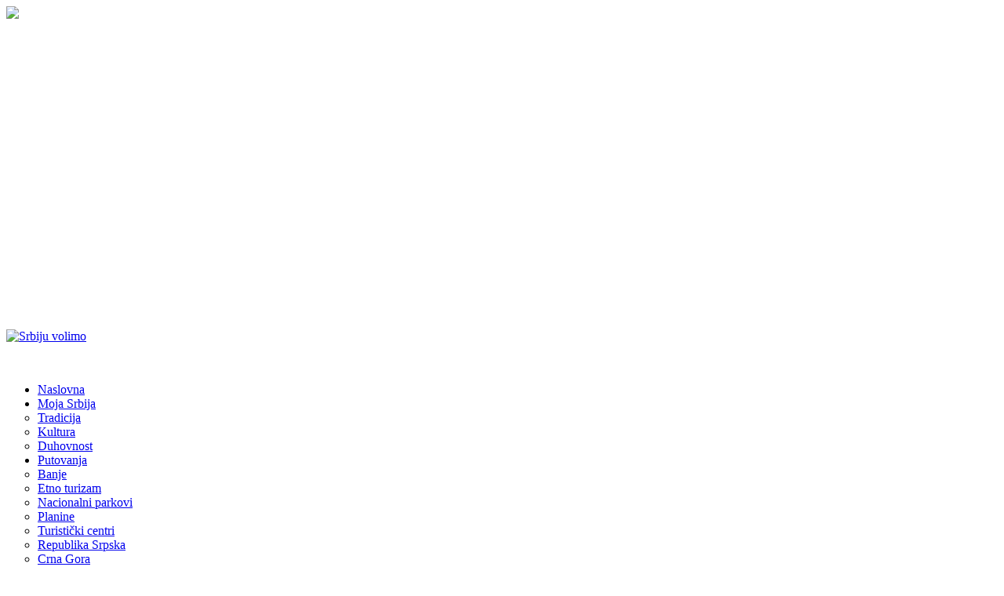

--- FILE ---
content_type: text/html; charset=utf-8
request_url: https://srbijuvolimo.rs/gastronomija/internacionalna-kuhinja/itemlist/user/109-srbiju-volimo.html?start=30
body_size: 20194
content:



<!DOCTYPE html>
<html  lang="sr-yu">
<head prefix="og: http://ogp.me/ns# fb: http://ogp.me/ns/fb# website: http://ogp.me/ns/website#">
	<base href="https://srbijuvolimo.rs/gastronomija/internacionalna-kuhinja/itemlist/user/109-srbiju-volimo.html" />
	<meta http-equiv="content-type" content="text/html; charset=utf-8" />
	<meta name="keywords" content="Srbija, volimo, tradicija, ljudi, dogadjaji, duhovnost, poslovna srbija, privreda, ishrana, kultura, putovanja, gastronomija, moda, lepota, banje, turizam" />
	<meta name="rights" content="studiopetrov.com" />
	<meta name="author" content="Srbiju volimo" />
	<meta property="og:url" content="/gastronomija/internacionalna-kuhinja/itemlist/user/109-srbiju-volimo.html" />
	<meta property="og:type" content="website" />
	<meta property="og:title" content="Srbiju volimo - Srbiju volimo" />
	<meta property="og:description" content="You are viewing content from author 'Srbiju volimo' - Portal koji promoviše Srbiju i njene vrednosti. Sve na jednom mestu, priča o Srbiji koju volimo, njenoj tradiciji, lepotama, ljudima i događajima." />
	<meta name="twitter:card" content="summary" />
	<meta name="twitter:title" content="Srbiju volimo - Srbiju volimo" />
	<meta name="twitter:description" content="You are viewing content from author 'Srbiju volimo' - Portal koji promoviše Srbiju i njene vrednosti. Sve na jednom mestu, priča o Srbiji koju volimo, njenoj tradiciji, lepotama, ljudima i događajima." />
	<meta name="description" content="You are viewing content from author 'Srbiju volimo' - Portal koji promoviše Srbiju i njene vrednosti. Sve na jednom mestu, priča o Srbiji koju volimo,..." />
	<meta name="generator" content="Portal koji promoviše Srbiju i njene vrednosti. Sve na jednom mestu, priča o Srbiji koju volimo, njenoj tradiciji, lepotama, ljudima i događajima." />
	<title>Srbiju volimo - Srbiju volimo</title>
	<meta property="og:type" content="website" />
	<meta property="og:title" content="Srbiju volimo - Srbiju volimo" />
	<meta property="og:url" content="https://srbijuvolimo.rs/gastronomija/internacionalna-kuhinja/itemlist/user/109-srbiju-volimo.html" />
	<meta property="og:site_name" content="Srbiju volimo" />
	<meta property="og:description" content="You are viewing content from author 'Srbiju volimo' - Portal koji promoviše Srbiju i njene vrednosti. Sve na jednom mestu, priča o Srbiji koju volimo,..." />
	<meta property="fb:app_id" content="1247409951977892" />
	<meta property="og:image" content="https://srbijuvolimo.rs/images/sistem/placeholder.jpg" />
	<link href="/gastronomija/internacionalna-kuhinja/itemlist/user/109-srbiju-volimo.html?start=30" rel="canonical" />
	<link href="https://cdnjs.cloudflare.com/ajax/libs/simple-line-icons/2.4.1/css/simple-line-icons.min.css" rel="stylesheet" type="text/css" />
	<link href="/components/com_k2/css/k2.css?v=2.16" rel="stylesheet" type="text/css" />
	<link href="/plugins/system/jce/css/content.css?8b670061ead96844f4bf9e5ef2b46a26" rel="stylesheet" type="text/css" />
	<link href="/templates/system/css/general.css" rel="stylesheet" type="text/css" />
	<link href="/templates/system/css/system.css" rel="stylesheet" type="text/css" />
	<link href="/templates/sj_lifemag/asset/bootstrap/css/bootstrap.min.css" rel="stylesheet" type="text/css" />
	<link href="/templates/sj_lifemag/css/template-blue.css" rel="stylesheet" type="text/css" />
	<link href="/templates/sj_lifemag/css/pattern.css" rel="stylesheet" type="text/css" />
	<link href="/templates/sj_lifemag/css/jquery.mmenu.all.css" rel="stylesheet" type="text/css" />
	<link href="/templates/sj_lifemag/css/your_css.css" rel="stylesheet" type="text/css" />
	<link href="/templates/sj_lifemag/asset/fonts/awesome/css/font-awesome.css" rel="stylesheet" type="text/css" />
	<link href="/templates/sj_lifemag/css/responsive.css" rel="stylesheet" type="text/css" />
	<link href="http://fonts.googleapis.com/css?family=Open+Sans" rel="stylesheet" type="text/css" />
	<link href="http://fonts.googleapis.com/css?family=Open+Sans:700" rel="stylesheet" type="text/css" />
	<link href="/modules/mod_sj_k2_extraslider/assets/css/style.css" rel="stylesheet" type="text/css" />
	<link href="/modules/mod_sj_k2_extraslider/assets/css/css3.css" rel="stylesheet" type="text/css" />
	<link href="https://srbijuvolimo.rs/media/mod_yesliders/css/yeslider.css" rel="stylesheet" type="text/css" />
	<link href="https://srbijuvolimo.rs/media/com_yesliders/css/caption_style.css" rel="stylesheet" type="text/css" />
	<link href="https://srbijuvolimo.rs/media/mod_yesliders/css/captions.css" rel="stylesheet" type="text/css" />
	<link href="/templates/sj_lifemag/html/mod_sj_moduletabs/css/moduletabs.css" rel="stylesheet" type="text/css" />
	<link href="/modules/mod_sj_k2_meganews/assets/css/meganews.css" rel="stylesheet" type="text/css" />
	<link href="/media/mod_pwebbox/css/bootstrap-custom.css" rel="stylesheet" type="text/css" />
	<link href="/media/mod_pwebbox/css/layout.css" rel="stylesheet" type="text/css" />
	<link href="/media/mod_pwebbox/css/animations.css" rel="stylesheet" type="text/css" />
	<link href="/media/mod_pwebbox/css/themes/fbnavy.css" rel="stylesheet" type="text/css" />
	<link href="/media/mod_pwebbox/cache/438d6ab17f93beca066e6f368bf884ca-373.css" rel="stylesheet" type="text/css" />
	<link href="/media/mod_pwebbox/css/ie8.css" rel="stylesheet" type="text/css" />
	<link href="/plugins/system/ytshortcodes/assets/css/shortcodes.css" rel="stylesheet" type="text/css" />
	<link href="/media/system/css/modal.css?8b670061ead96844f4bf9e5ef2b46a26" rel="stylesheet" type="text/css" />
	<style type="text/css">
.container{width:1200px}
		#yt_mainmenu #meganavigator ul.subnavi {
			padding:0;margin:0;
		}
		
	body,div.module.mega-world .mgi-cat h3 .pretext,div.module.mega-business .mgi-cat h3 .pretext{font-family:Open Sans;font-weight:}#menu a, .moduleItemCategory{font-family:Open Sans;font-weight:700}.pwebbox-facebook-pageplugin-container, .pwebbox-facebook-pageplugin-container-in, .pwebbox-facebook-pageplugin-container-in .fb-page {max-width: 100%;}
                     #pwebbox_facebook_pageplugin_373 {width: 300px;}
                     .pwebbox-facebook-pageplugin-container .fb_iframe_widget, .pwebbox-facebook-pageplugin-container .fb_iframe_widget span, .pwebbox-facebook-pageplugin-container .fb_iframe_widget span iframe[style] {width: 100% !important; min-width: 180px}
                     .pwebbox-facebook-pageplugin-pretext {margin-bottom:5px;}
	</style>
	<script type="application/json" class="joomla-script-options new">{"csrf.token":"58bb472d61cedef44dce9d0b569e9f2d","system.paths":{"root":"","base":""}}</script>
	<script src="/media/jui/js/jquery.min.js?8b670061ead96844f4bf9e5ef2b46a26" type="text/javascript"></script>
	<script src="/media/jui/js/jquery-noconflict.js?8b670061ead96844f4bf9e5ef2b46a26" type="text/javascript"></script>
	<script src="/media/jui/js/jquery-migrate.min.js?8b670061ead96844f4bf9e5ef2b46a26" type="text/javascript"></script>
	<script src="/media/k2/assets/js/k2.frontend.js?v=2.16&sitepath=/" type="text/javascript"></script>
	<script src="https://srbijuvolimo.rs/templates/sj_lifemag/asset/bootstrap/js/bootstrap.min.js" type="text/javascript"></script>
	<script src="https://srbijuvolimo.rs/templates/sj_lifemag/js/keepmenu.js" type="text/javascript"></script>
	<script src="https://srbijuvolimo.rs/templates/sj_lifemag/js/yt-script.js" type="text/javascript"></script>
	<script src="https://srbijuvolimo.rs/templates/sj_lifemag/js/jquery.mmenu.min.all.js" type="text/javascript"></script>
	<script src="https://srbijuvolimo.rs/templates/sj_lifemag/js/touchswipe.min.js" type="text/javascript"></script>
	<script src="https://srbijuvolimo.rs/templates/sj_lifemag/menusys/class/common/js/jquery.easing.1.3.js" type="text/javascript"></script>
	<script src="https://srbijuvolimo.rs/templates/sj_lifemag/menusys/class/mega/assets/jquery.megamenu.js" type="text/javascript"></script>
	<script src="/modules/mod_sj_k2_extraslider/assets/js/jcarousel.js" type="text/javascript"></script>
	<script src="/modules/mod_sj_k2_extraslider/assets/js/jquery.mousewheel.js" type="text/javascript"></script>
	<script src="/modules/mod_sj_k2_extraslider/assets/js/jquery.touchwipe.1.1.1.js" type="text/javascript"></script>
	<script src="https://srbijuvolimo.rs/media/mod_yesliders/js/jquery.easing-1.3.js" type="text/javascript"></script>
	<script src="https://srbijuvolimo.rs/media/mod_yesliders/js/yeslider.js?version=0.94.10" type="text/javascript"></script>
	<script src="https://srbijuvolimo.rs/media/mod_yesliders/js/jquery.textshadow.js" type="text/javascript"></script>
	<script src="/modules/mod_sj_moduletabs/assets/js/jsmart.moduletabs.js" type="text/javascript"></script>
	<script src="/media/mod_pwebbox/js/jquery.pwebbox.min.js" type="text/javascript"></script>
	<script src="https://srbijuvolimo.rs/plugins/system/ytshortcodes/assets/js/prettify.js" type="text/javascript"></script>
	<script src="https://srbijuvolimo.rs/plugins/system/ytshortcodes/assets/js/shortcodes.js" type="text/javascript"></script>
	<script src="/media/system/js/mootools-core.js?8b670061ead96844f4bf9e5ef2b46a26" type="text/javascript"></script>
	<script src="/media/system/js/core.js?8b670061ead96844f4bf9e5ef2b46a26" type="text/javascript"></script>
	<script src="/media/system/js/mootools-more.js?8b670061ead96844f4bf9e5ef2b46a26" type="text/javascript"></script>
	<script src="/media/system/js/modal.js?8b670061ead96844f4bf9e5ef2b46a26" type="text/javascript"></script>
	<script type="text/javascript">

var jQuery = jQuery.noConflict();
function runFB() {	
    var FbWidth = document.getElementById('fb_border').clientWidth; 
    jQuery(window).resize( function() {
	jQuery('#FbPagePlugin').html('<div class="fb-page" data-href="https://www.facebook.com/Srbiju-volimo-207977155993671" data-width="'+FbWidth+'" data-height="300" data-small-header="true" data-adapt-container-width="true" data-hide-cover="false" data-show-facepile="true" data-show-posts="true" data-hide-cta="false"><div class="fb-xfbml-parse-ignore"><blockquote cite="https://www.facebook.com/Srbiju-volimo-207977155993671"><a href="https://www.facebook.com/Srbiju-volimo-207977155993671">Srbiju volimo</a></ blockquote></div></div>');
	window.FB.XFBML.parse();
    });
};

function newFB() {
	var FbWidth = document.getElementById('fb_border').clientWidth;
	jQuery('#FbPagePlugin').html('<div class="fb-page" data-href="https://www.facebook.com/Srbiju-volimo-207977155993671" data-width="'+FbWidth+'" data-height="300" data-small-header="true" data-adapt-container-width="true" data-hide-cover="false" data-show-facepile="true" data-show-posts="true" data-hide-cta="false"><div class="fb-xfbml-parse-ignore"><blockquote cite="https://www.facebook.com/Srbiju-volimo-207977155993671"><a href="https://www.facebook.com/Srbiju-volimo-207977155993671">Srbiju volimo</a></ blockquote></div></div>');
	window.FB.XFBML.parse();
}

window.fbAsyncInit = function() {
	new newFB();
	new runFB();
}jQuery(document).ready(function($){$("#pwebbox373").on("onOpen",function(e){FB.XFBML.parse(document.getElementById("pwebbox_facebook_pageplugin_373"));if(typeof ga!='undefined')ga('send','trackSocial','facebook','visit')})});(function(d,s,id){var js,fjs=d.getElementsByTagName(s)[0];if(d.getElementById(id))return;js=d.createElement(s);js.id=id;js.src="//connect.facebook.net/en_US/sdk.js#xfbml=1&appId=497672883745150&version=v2.9";fjs.parentNode.insertBefore(js,fjs);}(document,"script","facebook-jssdk"));
		jQuery(function($) {
			SqueezeBox.initialize({});
			initSqueezeBox();
			$(document).on('subform-row-add', initSqueezeBox);

			function initSqueezeBox(event, container)
			{
				SqueezeBox.assign($(container || document).find('a.modal').get(), {
					parse: 'rel'
				});
			}
		});

		window.jModalClose = function () {
			SqueezeBox.close();
		};

		// Add extra modal close functionality for tinyMCE-based editors
		document.onreadystatechange = function () {
			if (document.readyState == 'interactive' && typeof tinyMCE != 'undefined' && tinyMCE)
			{
				if (typeof window.jModalClose_no_tinyMCE === 'undefined')
				{
					window.jModalClose_no_tinyMCE = typeof(jModalClose) == 'function'  ?  jModalClose  :  false;

					jModalClose = function () {
						if (window.jModalClose_no_tinyMCE) window.jModalClose_no_tinyMCE.apply(this, arguments);
						tinyMCE.activeEditor.windowManager.close();
					};
				}

				if (typeof window.SqueezeBoxClose_no_tinyMCE === 'undefined')
				{
					if (typeof(SqueezeBox) == 'undefined')  SqueezeBox = {};
					window.SqueezeBoxClose_no_tinyMCE = typeof(SqueezeBox.close) == 'function'  ?  SqueezeBox.close  :  false;

					SqueezeBox.close = function () {
						if (window.SqueezeBoxClose_no_tinyMCE)  window.SqueezeBoxClose_no_tinyMCE.apply(this, arguments);
						tinyMCE.activeEditor.windowManager.close();
					};
				}
			}
		};
		
	</script>
	<script type="text/javascript">
	var TMPL_NAME = "sj_lifemag";
	var TMPL_COOKIE = ["bgimage","themecolor","templateLayout","menustyle","activeNotice","typelayout"];
</script>
	<!-- Joomla Facebook Integration Begin -->
<script type='text/javascript'>
!function(f,b,e,v,n,t,s){if(f.fbq)return;n=f.fbq=function(){n.callMethod?
n.callMethod.apply(n,arguments):n.queue.push(arguments)};if(!f._fbq)f._fbq=n;
n.push=n;n.loaded=!0;n.version='2.0';n.queue=[];t=b.createElement(e);t.async=!0;
t.src=v;s=b.getElementsByTagName(e)[0];s.parentNode.insertBefore(t,s)}(window,
document,'script','https://connect.facebook.net/en_US/fbevents.js');
fbq('init', '449194563159778', {}, {agent: 'pljoomla'});
fbq('track', 'PageView');
</script>
<noscript>
<img height="1" width="1" style="display:none" alt="fbpx"
src="https://www.facebook.com/tr?id=449194563159778&ev=PageView&noscript=1"/>
</noscript>
<!-- DO NOT MODIFY -->
<!-- Joomla Facebook Integration end -->


    <meta name="HandheldFriendly" content="true"/>
	<meta name="format-detection" content="telephone=no">
	<meta name="apple-mobile-web-app-capable" content="YES" />
    <meta http-equiv="content-type" content="text/html; charset=utf-8" />
	
	<!-- META FOR IOS & HANDHELD -->
			<meta name="viewport" content="width=device-width, initial-scale=1.0, user-scalable=yes"/>
		
	<!-- LINK FOR FAVICON -->
			<link rel="icon" type="image/x-icon" href="/images/favicon.ico" />
    	
    <!-- Suport IE8: media query, html5 -->



	<!-- Google Analytics -->
	<script>
	(function(i,s,o,g,r,a,m){i['GoogleAnalyticsObject']=r;i[r]=i[r]||function(){
	(i[r].q=i[r].q||[]).push(arguments)},i[r].l=1*new Date();a=s.createElement(o),
	m=s.getElementsByTagName(o)[0];a.async=1;a.src=g;m.parentNode.insertBefore(a,m)
	})(window,document,'script','//www.google-analytics.com/analytics.js','ga');

	ga('create', 'UA-38609196-1', 'auto');
	ga('send', 'pageview');

	</script>
	<!-- End Google Analytics -->

	
<link href='http://fonts.googleapis.com/css?family=Raleway:500,600,700,400' rel='stylesheet' type='text/css'>	
</head>
<body id="bd" class=" " >
	<!-- PWebBox -->


    <div id="pwebbox373" class="pwebbox pweb-left pweb-offset-top pweb-slidebox pwebbox-plugin-facebook_page_plugin pweb-open-event-mouseenter pweb-close-event-mouseleave pweb-theme-fbnavy pweb-vertical pweb-toggler-slide" dir="ltr">

        
                
        <div id="pwebbox373_box" class="pwebbox-box pweb-slidebox pwebbox-plugin-facebook_page_plugin pweb-open-event-mouseenter pweb-close-event-mouseleave pweb-theme-fbnavy pweb-vertical pweb-toggler-slide pweb-init" dir="ltr">

            <div class="pwebbox-container-outset">
                <div id="pwebbox373_container" class="pwebbox-container">
                    <div class="pwebbox-container-inset">

                        <div id="pwebbox373_toggler" class="pwebbox373_toggler pwebbox_toggler pweb-closed pweb-img pweb-vertical-css pweb-theme-fbnavy"><span class="pweb-toggler-img"><img src="/media/mod_pwebbox/images/toggler/f-white-left.png"></span><span class="pweb-icon"></span></div>
                        
                        
                        <div class="pwebbox-content" id="pwebbox373_content">
                                <!-- PWebBox Facebook Likebox plugin -->
<div class="pwebbox-facebook-pageplugin-container" style="width:300px; height: 392px;">
    <div id="pwebbox_facebook_pageplugin_373" class="pwebbox-facebook-pageplugin-container-in">
                <div class="pwebbox-facebook-pageplugin-content">
            <div id="fb-root"></div><div class="fb-page" id="pwebbox_fbpageplugin373_html5" data-href="https://www.facebook.com/Srbiju-volimo-207977155993671" data-width="300" data-height="392" data-tabs="timeline"></div>        </div>
    </div>
</div>
    <script type="text/javascript">
        if(typeof window.fbAsyncInit=="function")window.fbAsyncInitPweb=window.fbAsyncInit;window.fbAsyncInit=function(){FB.Event.subscribe("edge.create",function(u){if(typeof ga!="undefined")ga("send","social","facebook","like",u)});FB.Event.subscribe("edge.remove",function(u){if(typeof ga!="undefined")ga("send","social","facebook","unlike",u)});if(typeof window.fbAsyncInitPweb=="function")window.fbAsyncInitPweb.apply(this,arguments)};    </script>
<!-- PWebBox Facebook Likebox plugin end -->
                        </div>                    

                    </div>
                    
                                    </div>
            </div>

        </div>
                
            </div>

<script type="text/javascript">
jQuery(document).ready(function($){pwebBox373=new pwebBox({id:373,theme:"fbnavy",layout:"slidebox",position:"left",offsetPosition:"top",togglerNameClose:" CLOSE",closeOther:0,slideWidth:300})});</script>
<!-- PWebBox end -->

	<div id="yt_wrapper" class=" ">
		
		<header id="yt_header" class="block">						<div class="container">
							<div class="row">
									<div id="yt_logo" class="col-sm-4"  >
						
			<a class="logo" href="/" title="Srbiju volimo">
				<img data-placeholder="no" src="https://srbijuvolimo.rs/images/sistem/logo.png" alt="Srbiju volimo" style="width:170px;height:100px;"  />
			</a>
           
                </div>
				<div id="top3"  class="col-sm-8" >
			    	
	<div class="module banner-top clearfix" >
	    	    <div class="modcontent clearfix">
			
<p><a href="https://ekoagrar.org/" target="_blank" rel="noopener"><img src="/images/baneri/ekoagrar/Ekoagrar_banner_-1200х110px.png" alt="" width="730" height="67" /></a></p>
	    </div>
	</div>
    
		</div>
									</div>
						</div>
						
                    </header>			<nav id="yt_menuwrap" class="block">						<div class="container">
							<div class="row">
									<div id="yt_mainmenu" class="col-md-12 col-sm-12 col-xs-4"  >
			<ul id="meganavigator" class="clearfix navi"><li class="level1 first ">
	<a title="Naslovna" class="level1 first  item-link" href="https://srbijuvolimo.rs/"><span class="menu-title">Naslovna</span></a>	
	</li>

<li class="level1 havechild ">
	<a title="Moja Srbija" class="level1 havechild  item-link" href="/moja-srbija.html"><span class="menu-title">Moja Srbija</span></a>	
			<!-- open mega-content div -->
		<div class="level2 menu mega-content" >
			<div class="mega-content-inner clearfix" >
			
				
									<div class="mega-col first one" >
						<ul class="subnavi level2"><li class="level2 first ">
	<a title="Tradicija" class="level2 first  item-link" href="/moja-srbija/tradicija.html"><span class="menu-title">Tradicija</span></a>	
	</li>

<li class="level2 ">
	<a title="Kultura" class="level2  item-link" href="/moja-srbija/kultura.html"><span class="menu-title">Kultura</span></a>	
	</li>

<li class="level2 last ">
	<a title="Duhovnost" class="level2 last  item-link" href="/moja-srbija/duhovnost.html"><span class="menu-title">Duhovnost</span></a>	
	</li>

</ul>					</div>
							</div>
		</div>
		</li>

<li class="level1 havechild ">
	<a title="Putovanja" class="level1 havechild  item-link" href="/putovanja.html"><span class="menu-title">Putovanja</span></a>	
			<!-- open mega-content div -->
		<div class="level2 menu mega-content" >
			<div class="mega-content-inner clearfix" >
			
				
									<div class="mega-col first one" >
						<ul class="subnavi level2"><li class="level2 first ">
	<a title="Banje" class="level2 first  item-link" href="/putovanja/banje.html"><span class="menu-title">Banje</span></a>	
	</li>

<li class="level2 ">
	<a title="Etno turizam" class="level2  item-link" href="/putovanja/etno-turizam.html"><span class="menu-title">Etno turizam</span></a>	
	</li>

<li class="level2 ">
	<a title="Nacionalni parkovi" class="level2  item-link" href="/putovanja/nacionalni-parkovi.html"><span class="menu-title">Nacionalni parkovi</span></a>	
	</li>

<li class="level2 ">
	<a title="Planine" class="level2  item-link" href="/putovanja/planine.html"><span class="menu-title">Planine</span></a>	
	</li>

<li class="level2 ">
	<a title="Turistički centri" class="level2  item-link" href="/putovanja/turistički-centri.html"><span class="menu-title">Turistički centri</span></a>	
	</li>

<li class="level2 ">
	<a title="Republika Srpska" class="level2  item-link" href="/putovanja/republika-srpska.html"><span class="menu-title">Republika Srpska</span></a>	
	</li>

<li class="level2 ">
	<a title="Crna Gora" class="level2  item-link" href="/putovanja/crna-gora.html"><span class="menu-title">Crna Gora</span></a>	
	</li>

<li class="level2 last ">
	<a title="Razglednica" class="level2 last  item-link" href="/putovanja/razglednica.html"><span class="menu-title">Razglednica</span></a>	
	</li>

</ul>					</div>
							</div>
		</div>
		</li>

<li class="active level1 havechild ">
	<a title="Gastronomija" class="active level1 havechild  item-link" href="/gastronomija.html"><span class="menu-title">Gastronomija</span></a>	
			<!-- open mega-content div -->
		<div class="level2 menu mega-content" >
			<div class="mega-content-inner clearfix" >
			
				
									<div class="mega-col first one" >
						<ul class="subnavi level2"><li class="level2 first ">
	<a title="Nacionalna kuhinja" class="level2 first  item-link" href="/gastronomija/nacionalna-kuhinja.html"><span class="menu-title">Nacionalna kuhinja</span></a>	
	</li>

<li class="active level2 ">
	<a title="Internacionalna kuhinja" class="active level2  item-link" href="/gastronomija/internacionalna-kuhinja.html"><span class="menu-title">Internacionalna kuhinja</span></a>	
	</li>

<li class="level2 last ">
	<a title="Hrana i piće" class="level2 last  item-link" href="/gastronomija/hrana-i-piće.html"><span class="menu-title">Hrana i piće</span></a>	
	</li>

</ul>					</div>
							</div>
		</div>
		</li>

<li class="level1 ">
	<a title="Ljudi i dogadjaji" class="level1  item-link" href="/ljudi-i-dogadjaji.html"><span class="menu-title">Ljudi i dogadjaji</span></a>	
	</li>

<li class="level1 havechild ">
	<a title="Život i stil" class="level1 havechild  item-link" href="/život-i-stil.html"><span class="menu-title">Život i stil</span></a>	
			<!-- open mega-content div -->
		<div class="level2 menu mega-content" >
			<div class="mega-content-inner clearfix" >
			
				
									<div class="mega-col first one" >
						<ul class="subnavi level2"><li class="level2 first ">
	<a title="Lepota i moda" class="level2 first  item-link" href="/život-i-stil/lepota-i-moda.html"><span class="menu-title">Lepota i moda</span></a>	
	</li>

<li class="level2 last ">
	<a title="Muzika" class="level2 last  item-link" href="/život-i-stil/muzika.html"><span class="menu-title">Muzika</span></a>	
	</li>

</ul>					</div>
							</div>
		</div>
		</li>

<li class="level1 last ">
	<a title="Galerije" class="level1 last  item-link" href="/galerije.html"><span class="menu-title">Galerije</span></a>	
	</li>

</ul>	<script type="text/javascript">
				jQuery(function($){
            $('#meganavigator').megamenu({ 
            	'wrap':'#yt_menuwrap .container',
            	'easing': 'easeInOutCirc',
				 'justify': 'left',
				'mm_timeout': '150'
            });
	    });
		
	</script>
	
		<div id="yt-responivemenu" class="yt-resmenu ">
			<a  href="#yt-off-resmenu">
				<i class="fa fa-bars"></i>
			</a>
			<div id="yt_resmenu_sidebar" class="hidden">
				<ul class=" blank">
			    <li><a title="Naslovna" href='https://srbijuvolimo.rs/'>Naslovna</a>        </li>
        <li><a title="Moja Srbija" href='/moja-srbija.html'>Moja Srbija</a>            <ul class="nav">
            <li><a title="Tradicija" href='/moja-srbija/tradicija.html'>Tradicija</a>        </li>
        <li><a title="Kultura" href='/moja-srbija/kultura.html'>Kultura</a>        </li>
        <li><a title="Duhovnost" href='/moja-srbija/duhovnost.html'>Duhovnost</a>        </li>
                </ul></li>
            <li><a title="Putovanja" href='/putovanja.html'>Putovanja</a>            <ul class="nav">
            <li><a title="Banje" href='/putovanja/banje.html'>Banje</a>        </li>
        <li><a title="Etno turizam" href='/putovanja/etno-turizam.html'>Etno turizam</a>        </li>
        <li><a title="Nacionalni parkovi" href='/putovanja/nacionalni-parkovi.html'>Nacionalni parkovi</a>        </li>
        <li><a title="Planine" href='/putovanja/planine.html'>Planine</a>        </li>
        <li><a title="Turistički centri" href='/putovanja/turistički-centri.html'>Turistički centri</a>        </li>
        <li><a title="Republika Srpska" href='/putovanja/republika-srpska.html'>Republika Srpska</a>        </li>
        <li><a title="Crna Gora" href='/putovanja/crna-gora.html'>Crna Gora</a>        </li>
        <li><a title="Razglednica" href='/putovanja/razglednica.html'>Razglednica</a>        </li>
                </ul></li>
            <li><a title="Gastronomija" href='/gastronomija.html' class="active">Gastronomija</a>            <ul class="nav">
            <li><a title="Nacionalna kuhinja" href='/gastronomija/nacionalna-kuhinja.html'>Nacionalna kuhinja</a>        </li>
        <li><a title="Internacionalna kuhinja" href='/gastronomija/internacionalna-kuhinja.html' class="active">Internacionalna kuhinja</a>        </li>
        <li><a title="Hrana i piće" href='/gastronomija/hrana-i-piće.html'>Hrana i piće</a>        </li>
                </ul></li>
            <li><a title="Ljudi i dogadjaji" href='/ljudi-i-dogadjaji.html'>Ljudi i dogadjaji</a>        </li>
        <li><a title="Život i stil" href='/život-i-stil.html'>Život i stil</a>            <ul class="nav">
            <li><a title="Lepota i moda" href='/život-i-stil/lepota-i-moda.html'>Lepota i moda</a>        </li>
        <li><a title="Muzika" href='/život-i-stil/muzika.html'>Muzika</a>        </li>
                </ul></li>
            <li><a title="Galerije" href='/galerije.html'>Galerije</a>        </li>
    				</ul>
			</div>
			<script type="text/javascript">
				jQuery(document).ready(function($){
					if($('#yt-off-resmenu ')){
						$('#yt-off-resmenu').html($('#yt_resmenu_sidebar').html());
						$("#yt_resmenu_sidebar").remove();
					}
					$('#yt-off-resmenu').mmenu({});

				});
			</script>
		</div>
	        </div>
				<div id="search"  class="col-md-3 col-sm-4 col-xs-8" >
			    	
	<div class="module  clearfix" >
	    	    <div class="modcontent clearfix">
			
<div id="k2ModuleBox332" class="k2SearchBlock k2LiveSearchBlock">
	<form action="/gastronomija/internacionalna-kuhinja/itemlist/search.html" method="get" autocomplete="off" class="k2SearchBlockForm">

		<input type="text" autocomplete="off" value="" name="searchword" maxlength="" size="" class="inputbox" placeholder="pretraga" />

		
		<input type="hidden" name="categories" value="" />
						<input type="hidden" name="format" value="html" />
		<input type="hidden" name="t" value="" />
		<input type="hidden" name="tpl" value="search" />
			</form>

		<div class="k2LiveSearchResults"></div>
	</div>
	    </div>
	</div>
    
		</div>
									</div>
						</div>
						
                    </nav>			<section id="yt_slideshow" class="block">						<div class="container">
							<div class="row">
									<div id="slideshow"  class="col-sm-12" >
			    	
	<div class="module  clearfix" >
	    	    <div class="modcontent clearfix">
			
<div class="yeslidergroup ">

    <div class="full-width">
      <div class="yeSlider yeSlider-396">
	  	    <div class="yeContent yeSlideId273" ye-delay="5000" >
		  		   
		  	
											    																																															<a
							href="/component/yesliders/click/273.html" target="_blank"
							title="Srce">
						    <img class="yeImg" 
							   src="https://srbijuvolimo.rs/images/baneri/srce/Srce-baner-1200x110.png" 
							   alt="Srce"
							   data-width="1200"
							   data-height="110"/> 
						    <img class="yeThumb" src="/modules/mod_yesliders/timthumb.php?src=https://srbijuvolimo.rs/images/baneri/srce/Srce-baner-1200x110.png&amp;q=100&amp;w=160&amp;h=90"/>
						</a>
					     
				   
				
				 
				
			   
		  	   		  
         </div>
      	    <div class="yeContent yeSlideId336" ye-delay="5000" >
		  		   
		  	
											    																																															<a
							href="/component/yesliders/click/336.html" target="_blank"
							title="EkoAgrar">
						    <img class="yeImg" 
							   src="https://srbijuvolimo.rs/images/baneri/ekoagrar/Ekoagrar_banner_-1200х110px.png" 
							   alt="EkoAgrar"
							   data-width="1200"
							   data-height="110"/> 
						    <img class="yeThumb" src="/modules/mod_yesliders/timthumb.php?src=https://srbijuvolimo.rs/images/baneri/ekoagrar/Ekoagrar_banner_-1200х110px.png&amp;q=100&amp;w=160&amp;h=90"/>
						</a>
					     
				   
				
				 
				
			   
		  	   		  
         </div>
            </div>      
    </div>	 
 
</div>   


<!--<script>window.jQuery || document.write('<script src="/js/libs/jquery-1.7.min.js">\x3C/script>')</script>-->
<script type="text/javascript">
! function($){
	  $(function(){
    $('.yeSlider-396').yeSlider({
      transitionSpeed: 400,
      delay: 5000,
      slidesOrientation: 'horizontal', //horizontal or vertical
      transitionType: 'fade', //slide or fade
      loop: true,
      arrowsNav: true,
      arrowsNavAutoHide: true,
	  autoSlideHeight: true,
      autoWidth: 1200,
      autoHeight: 110,
      autoPlay: true,
      timer: false,
      controlType: 'none', //bullets or  thumbs or none
      controlPosition: 'outside', //inside or outside
      controlAutoHide: true,
      navigateByClick: true,
      navigateByKeyboard: true,
      thumbDefaults: {
        width: 160,
        height: 90      },
	  imageScaleMode: "fill", //fill or fit
      thumbsContainerWidth: 60	  ,arrowSet: {
		  	leftPos :{
					xType: "left",
					x: 10,
					yType: "center",
					y: 0			},
			rightPos:{
				xType: "right",
				x: 10,
				yType: "center",
				y: 0			}
		}
	  ,bulletSet:{
			xType: "center",
			x: 30,					
			yType: "bottom",
			y: 0		}
    });
    
  });
}(window.jQuery);
  
</script>
	    </div>
	</div>
    
		</div>
									</div>
						</div>
						
                    </section>			<section id="content" class="  no-left nogroup-left block">						
						<div  class="container">
							<div  class="row">
								<aside id="content_left" class="col-md-2 col-sm-2 hidden"></aside> <div id="content_main" class="col-md-8 col-sm-8"><div class="content-main-inner ">        <div id="yt_component">
             
<!-- Start K2 User Layout -->
<div id="k2Container" class="userView">
    
    
    
        <!-- Item list -->
    <div class="userItemList">
                <!-- Start K2 Item Layout -->
        <div class="userItemView">
            <!-- Plugins: BeforeDisplay -->
            
            <!-- K2 Plugins: K2BeforeDisplay -->
            
            <div class="userItemHeader">
                
                            </div>

            <!-- Plugins: AfterDisplayTitle -->
            
            <!-- K2 Plugins: K2AfterDisplayTitle -->
            
            <div class="userItemBody">
                <!-- Plugins: BeforeDisplayContent -->
                
                <!-- K2 Plugins: K2BeforeDisplayContent -->
                
                
                
                <div class="clr"></div>

                <!-- Plugins: AfterDisplayContent -->
                
                <!-- K2 Plugins: K2AfterDisplayContent -->
                
                <div class="clr"></div>
            </div>

            
            <div class="clr"></div>

            
            
            <div class="clr"></div>

            <!-- Plugins: AfterDisplay -->
            
            <!-- K2 Plugins: K2AfterDisplay -->
            
            <div class="clr"></div>
        </div>
        <!-- End K2 Item Layout -->

                <!-- Start K2 Item Layout -->
        <div class="userItemView">
            <!-- Plugins: BeforeDisplay -->
            
            <!-- K2 Plugins: K2BeforeDisplay -->
            
            <div class="userItemHeader">
                
                            </div>

            <!-- Plugins: AfterDisplayTitle -->
            
            <!-- K2 Plugins: K2AfterDisplayTitle -->
            
            <div class="userItemBody">
                <!-- Plugins: BeforeDisplayContent -->
                
                <!-- K2 Plugins: K2BeforeDisplayContent -->
                
                
                
                <div class="clr"></div>

                <!-- Plugins: AfterDisplayContent -->
                
                <!-- K2 Plugins: K2AfterDisplayContent -->
                
                <div class="clr"></div>
            </div>

            
            <div class="clr"></div>

            
            
            <div class="clr"></div>

            <!-- Plugins: AfterDisplay -->
            
            <!-- K2 Plugins: K2AfterDisplay -->
            
            <div class="clr"></div>
        </div>
        <!-- End K2 Item Layout -->

                <!-- Start K2 Item Layout -->
        <div class="userItemView">
            <!-- Plugins: BeforeDisplay -->
            
            <!-- K2 Plugins: K2BeforeDisplay -->
            
            <div class="userItemHeader">
                
                            </div>

            <!-- Plugins: AfterDisplayTitle -->
            
            <!-- K2 Plugins: K2AfterDisplayTitle -->
            
            <div class="userItemBody">
                <!-- Plugins: BeforeDisplayContent -->
                
                <!-- K2 Plugins: K2BeforeDisplayContent -->
                
                
                
                <div class="clr"></div>

                <!-- Plugins: AfterDisplayContent -->
                
                <!-- K2 Plugins: K2AfterDisplayContent -->
                
                <div class="clr"></div>
            </div>

            
            <div class="clr"></div>

            
            
            <div class="clr"></div>

            <!-- Plugins: AfterDisplay -->
            
            <!-- K2 Plugins: K2AfterDisplay -->
            
            <div class="clr"></div>
        </div>
        <!-- End K2 Item Layout -->

                <!-- Start K2 Item Layout -->
        <div class="userItemView">
            <!-- Plugins: BeforeDisplay -->
            
            <!-- K2 Plugins: K2BeforeDisplay -->
            
            <div class="userItemHeader">
                
                            </div>

            <!-- Plugins: AfterDisplayTitle -->
            
            <!-- K2 Plugins: K2AfterDisplayTitle -->
            
            <div class="userItemBody">
                <!-- Plugins: BeforeDisplayContent -->
                
                <!-- K2 Plugins: K2BeforeDisplayContent -->
                
                
                
                <div class="clr"></div>

                <!-- Plugins: AfterDisplayContent -->
                
                <!-- K2 Plugins: K2AfterDisplayContent -->
                
                <div class="clr"></div>
            </div>

            
            <div class="clr"></div>

            
            
            <div class="clr"></div>

            <!-- Plugins: AfterDisplay -->
            
            <!-- K2 Plugins: K2AfterDisplay -->
            
            <div class="clr"></div>
        </div>
        <!-- End K2 Item Layout -->

                <!-- Start K2 Item Layout -->
        <div class="userItemView">
            <!-- Plugins: BeforeDisplay -->
            
            <!-- K2 Plugins: K2BeforeDisplay -->
            
            <div class="userItemHeader">
                
                            </div>

            <!-- Plugins: AfterDisplayTitle -->
            
            <!-- K2 Plugins: K2AfterDisplayTitle -->
            
            <div class="userItemBody">
                <!-- Plugins: BeforeDisplayContent -->
                
                <!-- K2 Plugins: K2BeforeDisplayContent -->
                
                
                
                <div class="clr"></div>

                <!-- Plugins: AfterDisplayContent -->
                
                <!-- K2 Plugins: K2AfterDisplayContent -->
                
                <div class="clr"></div>
            </div>

            
            <div class="clr"></div>

            
            
            <div class="clr"></div>

            <!-- Plugins: AfterDisplay -->
            
            <!-- K2 Plugins: K2AfterDisplay -->
            
            <div class="clr"></div>
        </div>
        <!-- End K2 Item Layout -->

                <!-- Start K2 Item Layout -->
        <div class="userItemView">
            <!-- Plugins: BeforeDisplay -->
            
            <!-- K2 Plugins: K2BeforeDisplay -->
            
            <div class="userItemHeader">
                
                            </div>

            <!-- Plugins: AfterDisplayTitle -->
            
            <!-- K2 Plugins: K2AfterDisplayTitle -->
            
            <div class="userItemBody">
                <!-- Plugins: BeforeDisplayContent -->
                
                <!-- K2 Plugins: K2BeforeDisplayContent -->
                
                
                
                <div class="clr"></div>

                <!-- Plugins: AfterDisplayContent -->
                
                <!-- K2 Plugins: K2AfterDisplayContent -->
                
                <div class="clr"></div>
            </div>

            
            <div class="clr"></div>

            
            
            <div class="clr"></div>

            <!-- Plugins: AfterDisplay -->
            
            <!-- K2 Plugins: K2AfterDisplay -->
            
            <div class="clr"></div>
        </div>
        <!-- End K2 Item Layout -->

                <!-- Start K2 Item Layout -->
        <div class="userItemView">
            <!-- Plugins: BeforeDisplay -->
            
            <!-- K2 Plugins: K2BeforeDisplay -->
            
            <div class="userItemHeader">
                
                            </div>

            <!-- Plugins: AfterDisplayTitle -->
            
            <!-- K2 Plugins: K2AfterDisplayTitle -->
            
            <div class="userItemBody">
                <!-- Plugins: BeforeDisplayContent -->
                
                <!-- K2 Plugins: K2BeforeDisplayContent -->
                
                
                
                <div class="clr"></div>

                <!-- Plugins: AfterDisplayContent -->
                
                <!-- K2 Plugins: K2AfterDisplayContent -->
                
                <div class="clr"></div>
            </div>

            
            <div class="clr"></div>

            
            
            <div class="clr"></div>

            <!-- Plugins: AfterDisplay -->
            
            <!-- K2 Plugins: K2AfterDisplay -->
            
            <div class="clr"></div>
        </div>
        <!-- End K2 Item Layout -->

                <!-- Start K2 Item Layout -->
        <div class="userItemView">
            <!-- Plugins: BeforeDisplay -->
            
            <!-- K2 Plugins: K2BeforeDisplay -->
            
            <div class="userItemHeader">
                
                            </div>

            <!-- Plugins: AfterDisplayTitle -->
            
            <!-- K2 Plugins: K2AfterDisplayTitle -->
            
            <div class="userItemBody">
                <!-- Plugins: BeforeDisplayContent -->
                
                <!-- K2 Plugins: K2BeforeDisplayContent -->
                
                
                
                <div class="clr"></div>

                <!-- Plugins: AfterDisplayContent -->
                
                <!-- K2 Plugins: K2AfterDisplayContent -->
                
                <div class="clr"></div>
            </div>

            
            <div class="clr"></div>

            
            
            <div class="clr"></div>

            <!-- Plugins: AfterDisplay -->
            
            <!-- K2 Plugins: K2AfterDisplay -->
            
            <div class="clr"></div>
        </div>
        <!-- End K2 Item Layout -->

                <!-- Start K2 Item Layout -->
        <div class="userItemView">
            <!-- Plugins: BeforeDisplay -->
            
            <!-- K2 Plugins: K2BeforeDisplay -->
            
            <div class="userItemHeader">
                
                            </div>

            <!-- Plugins: AfterDisplayTitle -->
            
            <!-- K2 Plugins: K2AfterDisplayTitle -->
            
            <div class="userItemBody">
                <!-- Plugins: BeforeDisplayContent -->
                
                <!-- K2 Plugins: K2BeforeDisplayContent -->
                
                
                
                <div class="clr"></div>

                <!-- Plugins: AfterDisplayContent -->
                
                <!-- K2 Plugins: K2AfterDisplayContent -->
                
                <div class="clr"></div>
            </div>

            
            <div class="clr"></div>

            
            
            <div class="clr"></div>

            <!-- Plugins: AfterDisplay -->
            
            <!-- K2 Plugins: K2AfterDisplay -->
            
            <div class="clr"></div>
        </div>
        <!-- End K2 Item Layout -->

                <!-- Start K2 Item Layout -->
        <div class="userItemView">
            <!-- Plugins: BeforeDisplay -->
            
            <!-- K2 Plugins: K2BeforeDisplay -->
            
            <div class="userItemHeader">
                
                            </div>

            <!-- Plugins: AfterDisplayTitle -->
            
            <!-- K2 Plugins: K2AfterDisplayTitle -->
            
            <div class="userItemBody">
                <!-- Plugins: BeforeDisplayContent -->
                
                <!-- K2 Plugins: K2BeforeDisplayContent -->
                
                
                
                <div class="clr"></div>

                <!-- Plugins: AfterDisplayContent -->
                
                <!-- K2 Plugins: K2AfterDisplayContent -->
                
                <div class="clr"></div>
            </div>

            
            <div class="clr"></div>

            
            
            <div class="clr"></div>

            <!-- Plugins: AfterDisplay -->
            
            <!-- K2 Plugins: K2AfterDisplay -->
            
            <div class="clr"></div>
        </div>
        <!-- End K2 Item Layout -->

            </div>

    <!-- Pagination -->
        <div class="k2Pagination">
        <div class="k2PaginationLinks">
            <ul class="pagination"><li><a title="Start" href="/gastronomija/internacionalna-kuhinja/itemlist/user/109-srbiju-volimo.html?start=0" class="pagenav">Start</a></li><li><a title="Prethodna" href="/gastronomija/internacionalna-kuhinja/itemlist/user/109-srbiju-volimo.html?start=20" class="pagenav"><i class="fa fa-caret-left"></i></a></li><li><a title="1" href="/gastronomija/internacionalna-kuhinja/itemlist/user/109-srbiju-volimo.html?start=0" class="pagenav">1</a></li><li><a title="2" href="/gastronomija/internacionalna-kuhinja/itemlist/user/109-srbiju-volimo.html?start=10" class="pagenav">2</a></li><li><a title="3" href="/gastronomija/internacionalna-kuhinja/itemlist/user/109-srbiju-volimo.html?start=20" class="pagenav">3</a></li><li class="active"><span>4</span></li><li><a title="5" href="/gastronomija/internacionalna-kuhinja/itemlist/user/109-srbiju-volimo.html?start=40" class="pagenav">5</a></li><li><a title="6" href="/gastronomija/internacionalna-kuhinja/itemlist/user/109-srbiju-volimo.html?start=50" class="pagenav">6</a></li><li><a title="7" href="/gastronomija/internacionalna-kuhinja/itemlist/user/109-srbiju-volimo.html?start=60" class="pagenav">7</a></li><li><a title="8" href="/gastronomija/internacionalna-kuhinja/itemlist/user/109-srbiju-volimo.html?start=70" class="pagenav">8</a></li><li><a title="9" href="/gastronomija/internacionalna-kuhinja/itemlist/user/109-srbiju-volimo.html?start=80" class="pagenav">9</a></li><li><a title="10" href="/gastronomija/internacionalna-kuhinja/itemlist/user/109-srbiju-volimo.html?start=90" class="pagenav">10</a></li><li><a title="Sledeća" href="/gastronomija/internacionalna-kuhinja/itemlist/user/109-srbiju-volimo.html?start=40" class="pagenav"><i class="fa fa-caret-right"></i></a></li><li><a title="Kraj" href="/gastronomija/internacionalna-kuhinja/itemlist/user/109-srbiju-volimo.html?start=6840" class="pagenav">Kraj</a></li></ul>        </div>
        <div class="k2PaginationCounter">
            Strana 4 od 685        </div>
    </div>
        </div>
<!-- End K2 User Layout -->

<!-- JoomlaWorks "K2" (v2.16) | Learn more about K2 at https://getk2.org -->


        </div>
		 		<div id="topmain"   class="col-sm-12" >
			    	
	<div class="module  mega-world clearfix" >
	    	    <div class="modcontent clearfix">
			    
    <div id="mgi_wrap_11462103031768933443" class="mgi-wrap theme2 preset01-3 preset02-3 preset03-2 preset04-1 preset05-1">
    <!--[if IE 8]> <div class="ie8 presets"> <![endif]-->

                                    
            <div class="mgi-box">        
                					<div class="mgi-cat" style="border-top-color: #ff5a92">
							<h3>
								<a style="background-color: #ff5a92" class="mgi-title" href="/gastronomija.html" title="Gastronomija "  > Gastronomija 
							</a>
															<span class="pretext">
									<a href="/gastronomija/nacionalna-kuhinja.html" title="nacionalna kuhinja">Nacionalna kuhinja</a> / <a href="/gastronomija/internacionalna-kuhinja.html" title="Internacionalna kuhinja">Internacionalna kuhinja</a> / <a href="/gastronomija/hrana-i-piće.html" title="hrana i pice">Hrana i piće</a>								</span>
														</h3>


					</div><!--end mgi-cat-->
                                              
                <div class="mgi-item">                            
                        <div class="item-wrap ">

                                                         <div class="item-image">
                                <a href="/gastronomija/nacionalna-kuhinja/item/5333-savršen-recept-za-ribu-iz-marinata.html" >
                               		<img src="/cache/resized/ff6405d969b4cea0011284d478607c6c.jpg" alt="cache/resized/ff6405d969b4cea0011284d478607c6c.jpg"/>                                </a>
								<div class="bg_overlay"></div>
								<a  title="Savršen recept za ribu u marinadi" href="/gastronomija/nacionalna-kuhinja/item/5333-savršen-recept-za-ribu-iz-marinata.html" class="zoom_img"><i class="fa fa-share"></i></a>

                            </div>
                            
							                        
                            <div class="item-title"><a href="/gastronomija/nacionalna-kuhinja/item/5333-savršen-recept-za-ribu-iz-marinata.html" >Savršen recept za ribu u marinadi</a></div>
                            
							<div class="item-info">
									<span class="item-date">
										<i class="fa fa-clock-o"></i> 03/04/2016
									</span>

									<span class="item-comments">
										
																																	<a class="moduleItemComments" href="/gastronomija/nacionalna-kuhinja/item/5333-savršen-recept-za-ribu-iz-marinata.html#itemCommentsAnchor">
													<i class="fa fa-comments-o"></i> 0 comment												</a>
																														</span>
								</div>

                                                        <p class="item-desc"><strong>Za vreme Vaskršnjeg posta, riba je često u jelovniku, a riba iz marinata se može koristiti više dana.Količinu i vrstu ribe možete odrediti prema vašim potrebama i ukusu.</strong> 
 Najpre treba ispržiti ribu. Ona se prži na sledeći način:Očišćena i oprana riba iseče ...</p>
                                                                          
                        </div>                                                           
                                        <div class="title-link-wrap">
                        <ul class="other-links">
                                                    <li>
								<div class="item-image">
																		<a href="/gastronomija/nacionalna-kuhinja/item/7363-užički-kajmak,-savršenstvo-ukusa.html" >
										<img src="/cache/resized/c4eb7939789a921bd68c4e5c19e1d479.jpg" alt="cache/resized/c4eb7939789a921bd68c4e5c19e1d479.jpg"/>									</a>                            
								</div>
								<div class="item-title">
									<a href="/gastronomija/nacionalna-kuhinja/item/7363-užički-kajmak,-savršenstvo-ukusa.html" >Užički kajmak, savršenstvo ukusa!</a>
								</div>
								<div class="item-info">
									<span class="item-date">
										<i class="fa fa-clock-o"></i> 08/09/2020									</span>

									<span class="item-comments">
										
																																	<a class="moduleItemComments" href="/gastronomija/nacionalna-kuhinja/item/7363-užički-kajmak,-savršenstvo-ukusa.html#itemCommentsAnchor">
													<i class="fa fa-comments-o"></i> 0 comment												</a>
																														</span>
								</div>
							</li>
                                                    <li>
								<div class="item-image">
																		<a href="/gastronomija/nacionalna-kuhinja/item/4148-kučevačka-vinska-torta.html" >
										<img src="/cache/resized/9d1f83aee20320bbbb1ec6f7395170a3.jpg" alt="cache/resized/9d1f83aee20320bbbb1ec6f7395170a3.jpg"/>									</a>                            
								</div>
								<div class="item-title">
									<a href="/gastronomija/nacionalna-kuhinja/item/4148-kučevačka-vinska-torta.html" >Kučevačka vinska torta</a>
								</div>
								<div class="item-info">
									<span class="item-date">
										<i class="fa fa-clock-o"></i> 22/02/2015									</span>

									<span class="item-comments">
										
																																	<a class="moduleItemComments" href="/gastronomija/nacionalna-kuhinja/item/4148-kučevačka-vinska-torta.html#itemCommentsAnchor">
													<i class="fa fa-comments-o"></i> 0 comment												</a>
																														</span>
								</div>
							</li>
                                                    <li>
								<div class="item-image">
																		<a href="/gastronomija/nacionalna-kuhinja/item/5352-rižoto-sa-spanaćem-ukusno-i-zdravo.html" >
										<img src="/cache/resized/a1d1fce7aafe128d88091f16062d17d5.jpg" alt="cache/resized/a1d1fce7aafe128d88091f16062d17d5.jpg"/>									</a>                            
								</div>
								<div class="item-title">
									<a href="/gastronomija/nacionalna-kuhinja/item/5352-rižoto-sa-spanaćem-ukusno-i-zdravo.html" >Rižoto sa spanaćem - ukusno i ...</a>
								</div>
								<div class="item-info">
									<span class="item-date">
										<i class="fa fa-clock-o"></i> 12/04/2016									</span>

									<span class="item-comments">
										
																																	<a class="moduleItemComments" href="/gastronomija/nacionalna-kuhinja/item/5352-rižoto-sa-spanaćem-ukusno-i-zdravo.html#itemCommentsAnchor">
													<i class="fa fa-comments-o"></i> 0 comment												</a>
																														</span>
								</div>
							</li>
                                                    <li>
								<div class="item-image">
																		<a href="/gastronomija/internacionalna-kuhinja/item/58-kinesko-kulinarstvo-osvaja-svet.html" >
										<img src="/cache/resized/7a1c5e9f4e7e22fade290b090f051f23.jpg" alt="cache/resized/7a1c5e9f4e7e22fade290b090f051f23.jpg"/>									</a>                            
								</div>
								<div class="item-title">
									<a href="/gastronomija/internacionalna-kuhinja/item/58-kinesko-kulinarstvo-osvaja-svet.html" >Kinesko kulinarstvo osvaja svet</a>
								</div>
								<div class="item-info">
									<span class="item-date">
										<i class="fa fa-clock-o"></i> 25/02/2013									</span>

									<span class="item-comments">
										
																																	<a class="moduleItemComments" href="/gastronomija/internacionalna-kuhinja/item/58-kinesko-kulinarstvo-osvaja-svet.html#itemCommentsAnchor">
													<i class="fa fa-comments-o"></i> 0 comment												</a>
																														</span>
								</div>
							</li>
                                                    <li>
								<div class="item-image">
																		<a href="/gastronomija/hrana-i-piće/item/1483-vinarija-ivanović-ukus-tradicije.html" >
										<img src="/cache/resized/f68a6b1e9985acad2f4a7ae15cfdd0ee.jpg" alt="cache/resized/f68a6b1e9985acad2f4a7ae15cfdd0ee.jpg"/>									</a>                            
								</div>
								<div class="item-title">
									<a href="/gastronomija/hrana-i-piće/item/1483-vinarija-ivanović-ukus-tradicije.html" >Vinarija "Ivanović" - ukus ...</a>
								</div>
								<div class="item-info">
									<span class="item-date">
										<i class="fa fa-clock-o"></i> 06/11/2013									</span>

									<span class="item-comments">
										
																																	<a class="moduleItemComments" href="/gastronomija/hrana-i-piće/item/1483-vinarija-ivanović-ukus-tradicije.html#itemCommentsAnchor">
													<i class="fa fa-comments-o"></i> 0 comment												</a>
																														</span>
								</div>
							</li>
                                                    <li>
								<div class="item-image">
																		<a href="/gastronomija/nacionalna-kuhinja/item/1609-pomorandža-kolač-mekan-i-ukusan.html" >
										<img src="/cache/resized/c0aadf723a6d7b710244494a57573981.jpg" alt="cache/resized/c0aadf723a6d7b710244494a57573981.jpg"/>									</a>                            
								</div>
								<div class="item-title">
									<a href="/gastronomija/nacionalna-kuhinja/item/1609-pomorandža-kolač-mekan-i-ukusan.html" >Pomorandža kolač - mekan i ukusan</a>
								</div>
								<div class="item-info">
									<span class="item-date">
										<i class="fa fa-clock-o"></i> 22/11/2013									</span>

									<span class="item-comments">
										
																																	<a class="moduleItemComments" href="/gastronomija/nacionalna-kuhinja/item/1609-pomorandža-kolač-mekan-i-ukusan.html#itemCommentsAnchor">
													<i class="fa fa-comments-o"></i> 0 comment												</a>
																														</span>
								</div>
							</li>
                                                                                                                  
                        </ul> 
                                                                                  
                    </div>
                              
                </div>
                            </div><!--end mgi-box-->  
	    		    	<div class="clr1"></div>                                                 
                   
                                                       
    </div><!--end mgi_wrap-->

	    </div>
	</div>
        	
	<div class="module mega-content clearfix" >
	    	    <div class="modcontent clearfix">
			    	
    <div id="mgi_wrap_611610541768933443" class="mgi-wrap preset01-2 preset02-2 preset03-2 preset04-1 preset05-1">
	<!--[if IE 8]> <div class="ie8 presets"> <![endif]-->
	<!--[!IE | if gt IE 8]><!--> <!-- >div class="presets"--> <!--<![endif]-->    
	    
                    
 
            <div class="mgi-box">



										<div class="mgi-cat" style="border-top-color: #ff5a92">
							<h3><a style="background-color: #ff5a92" href="/gastronomija.html"
							   title="Gastronomija "   > Gastronomija 
							</a></h3>


					</div><!--end mgi-cat-->
                           
                    <div class="item-wrap">

                                                 <div class="item-image">
                            <a href="/gastronomija/item/9333-užički-kajmak,-ukus-koji-osvaja.html" >
                            	<img src="/cache/resized/eec5e8a0d23efd4ce8549353e7e527bf.jpg" alt="cache/resized/eec5e8a0d23efd4ce8549353e7e527bf.jpg"/>                            </a>                            
                        </div>
                        						<div class="itemText">

							                        
								<div class="item-title"><a href="/gastronomija/item/9333-užički-kajmak,-ukus-koji-osvaja.html" >Užički kajmak, ukus koji osvaja</a></div>
														<div class="item-info">
								<span class="item-date">
									<i class="fa fa-clock-o"></i> 24/04/2025								</span>

								<span class="item-comments">
										
																													<a class="moduleItemComments" href="/gastronomija/item/9333-užički-kajmak,-ukus-koji-osvaja.html#itemCommentsAnchor">
											<i class="fa fa-comments-o"></i> 0 comment										</a>
																											</span>
							</div>
															<p class="item-desc">Da biste imali dobar kajmak, kažu u Užicu, potrebni su vam sledeći sastojci: dobra krava, koja daje do 20 l mleka zelena livada sa čistim izvorom i ...</p>
							
						</div>
                    </div>
                                                                                  
                    <div class="title-link-wrap">

                        <ul class="other-links">
                                                    <li>
								<div class="item-image">
																		<a href="/gastronomija/item/9308-gulaš-od-srca-,-savršen-recept-iz-inđije.html" >
										<img src="/cache/resized/48ac4d45be02acb646e9fc1c0fee9919.jpg" alt="cache/resized/48ac4d45be02acb646e9fc1c0fee9919.jpg"/>									</a>                            
								</div>
								<div class="item-title">
									<a href="/gastronomija/item/9308-gulaš-od-srca-,-savršen-recept-iz-inđije.html" >"Gulaš od srca", savršen recept iz ...</a>
								</div>
								<div class="item-info">
									<span class="item-date">
										<i class="fa fa-clock-o"></i> 17/02/2025									</span>

									<span class="item-comments">
										
																																	<a class="moduleItemComments" href="/gastronomija/item/9308-gulaš-od-srca-,-savršen-recept-iz-inđije.html#itemCommentsAnchor">
													<i class="fa fa-comments-o"></i> 0 comment												</a>
																														</span>
								</div>
							</li>
						                            <li>
								<div class="item-image">
																		<a href="/gastronomija/item/9258-sajam-etno-hrane-i-pića-od-05-do-08-decembra-u-beogradu.html" >
										<img src="/cache/resized/3bcdcfef195a9dc4814929997408fb55.jpg" alt="cache/resized/3bcdcfef195a9dc4814929997408fb55.jpg"/>									</a>                            
								</div>
								<div class="item-title">
									<a href="/gastronomija/item/9258-sajam-etno-hrane-i-pića-od-05-do-08-decembra-u-beogradu.html" >Sajam etno hrane i pića od 05. do 08. ...</a>
								</div>
								<div class="item-info">
									<span class="item-date">
										<i class="fa fa-clock-o"></i> 03/12/2024									</span>

									<span class="item-comments">
										
																																	<a class="moduleItemComments" href="/gastronomija/item/9258-sajam-etno-hrane-i-pića-od-05-do-08-decembra-u-beogradu.html#itemCommentsAnchor">
													<i class="fa fa-comments-o"></i> 0 comment												</a>
																														</span>
								</div>
							</li>
						                            <li>
								<div class="item-image">
																		<a href="/gastronomija/item/9245-rolovani-sir-iz-mokrina,-specijalitet-koji-osvaja-svet.html" >
										<img src="/cache/resized/37e08f611e44c092c3973f5d552d16bb.jpg" alt="cache/resized/37e08f611e44c092c3973f5d552d16bb.jpg"/>									</a>                            
								</div>
								<div class="item-title">
									<a href="/gastronomija/item/9245-rolovani-sir-iz-mokrina,-specijalitet-koji-osvaja-svet.html" >Rolovani sir iz Mokrina, specijalitet ...</a>
								</div>
								<div class="item-info">
									<span class="item-date">
										<i class="fa fa-clock-o"></i> 12/11/2024									</span>

									<span class="item-comments">
										
																																	<a class="moduleItemComments" href="/gastronomija/item/9245-rolovani-sir-iz-mokrina,-specijalitet-koji-osvaja-svet.html#itemCommentsAnchor">
													<i class="fa fa-comments-o"></i> 0 comment												</a>
																														</span>
								</div>
							</li>
						                        </ul>
                                                                                  
                    </div>   
                             
                            </div><!--end mgi-box--> 

                    
 
            <div class="mgi-box">



										<div class="mgi-cat" style="border-top-color: #ff5a92">
							<h3><a style="background-color: #ff5a92" href="/gastronomija/nacionalna-kuhinja.html"
							   title="Nacionalna kuhinja "   > Nacionalna kuhinja 
							</a></h3>


					</div><!--end mgi-cat-->
                           
                    <div class="item-wrap">

                                                 <div class="item-image">
                            <a href="/gastronomija/nacionalna-kuhinja/item/9420-banica-prava-pita-iz-pirota.html" >
                            	<img src="/cache/resized/0423acb2d8162db4d4f03366e13b2693.jpg" alt="cache/resized/0423acb2d8162db4d4f03366e13b2693.jpg"/>                            </a>                            
                        </div>
                        						<div class="itemText">

							                        
								<div class="item-title"><a href="/gastronomija/nacionalna-kuhinja/item/9420-banica-prava-pita-iz-pirota.html" >Banica - prava pita iz Pirota</a></div>
														<div class="item-info">
								<span class="item-date">
									<i class="fa fa-clock-o"></i> 08/01/2026								</span>

								<span class="item-comments">
										
																													<a class="moduleItemComments" href="/gastronomija/nacionalna-kuhinja/item/9420-banica-prava-pita-iz-pirota.html#itemCommentsAnchor">
											<i class="fa fa-comments-o"></i> 0 comment										</a>
																											</span>
							</div>
															<p class="item-desc">Pirot je prava riznica gastronomskog, etnološkog i lingvističkog nasleđa južne Srbije. Grad u podnožju tajanstvene Stare planine, poznat je po svojim ...</p>
							
						</div>
                    </div>
                                                                                  
                    <div class="title-link-wrap">

                        <ul class="other-links">
                                                    <li>
								<div class="item-image">
																		<a href="/gastronomija/nacionalna-kuhinja/item/9407-recept-iz-kosjerića-krompir-punjen-lisičarkama.html" >
										<img src="/cache/resized/32a1c12a70d7899c863204c6b68c64ef.jpg" alt="cache/resized/32a1c12a70d7899c863204c6b68c64ef.jpg"/>									</a>                            
								</div>
								<div class="item-title">
									<a href="/gastronomija/nacionalna-kuhinja/item/9407-recept-iz-kosjerića-krompir-punjen-lisičarkama.html" >Recept iz Kosjerića - krompir punjen ...</a>
								</div>
								<div class="item-info">
									<span class="item-date">
										<i class="fa fa-clock-o"></i> 30/11/2025									</span>

									<span class="item-comments">
										
																																	<a class="moduleItemComments" href="/gastronomija/nacionalna-kuhinja/item/9407-recept-iz-kosjerića-krompir-punjen-lisičarkama.html#itemCommentsAnchor">
													<i class="fa fa-comments-o"></i> 0 comment												</a>
																														</span>
								</div>
							</li>
						                            <li>
								<div class="item-image">
																		<a href="/gastronomija/nacionalna-kuhinja/item/9387-čuveni-recept-iz-mrčajevaca-svadbarski-kupus.html" >
										<img src="/cache/resized/4181d0ef131cc73f623e4503701890db.jpg" alt="cache/resized/4181d0ef131cc73f623e4503701890db.jpg"/>									</a>                            
								</div>
								<div class="item-title">
									<a href="/gastronomija/nacionalna-kuhinja/item/9387-čuveni-recept-iz-mrčajevaca-svadbarski-kupus.html" >Čuveni recept iz Mrčajevaca - ...</a>
								</div>
								<div class="item-info">
									<span class="item-date">
										<i class="fa fa-clock-o"></i> 21/09/2025									</span>

									<span class="item-comments">
										
																																	<a class="moduleItemComments" href="/gastronomija/nacionalna-kuhinja/item/9387-čuveni-recept-iz-mrčajevaca-svadbarski-kupus.html#itemCommentsAnchor">
													<i class="fa fa-comments-o"></i> 0 comment												</a>
																														</span>
								</div>
							</li>
						                            <li>
								<div class="item-image">
																		<a href="/gastronomija/nacionalna-kuhinja/item/9385-bundeva,-kraljica-jeseni-i-specijaliteti-od-nje.html" >
										<img src="/cache/resized/e9ef367f1db28a77cc96ccd4770282b2.jpg" alt="cache/resized/e9ef367f1db28a77cc96ccd4770282b2.jpg"/>									</a>                            
								</div>
								<div class="item-title">
									<a href="/gastronomija/nacionalna-kuhinja/item/9385-bundeva,-kraljica-jeseni-i-specijaliteti-od-nje.html" >Bundeva, kraljica jeseni i ...</a>
								</div>
								<div class="item-info">
									<span class="item-date">
										<i class="fa fa-clock-o"></i> 16/09/2025									</span>

									<span class="item-comments">
										
																																	<a class="moduleItemComments" href="/gastronomija/nacionalna-kuhinja/item/9385-bundeva,-kraljica-jeseni-i-specijaliteti-od-nje.html#itemCommentsAnchor">
													<i class="fa fa-comments-o"></i> 0 comment												</a>
																														</span>
								</div>
							</li>
						                        </ul>
                                                                                  
                    </div>   
                             
                            </div><!--end mgi-box--> 

                    
 
            <div class="mgi-box">



										<div class="mgi-cat" style="border-top-color: #ff5a92">
							<h3><a style="background-color: #ff5a92" href="/gastronomija/internacionalna-kuhinja.html"
							   title="Internacionalna kuhinja "   > Internacionalna kuhinja 
							</a></h3>


					</div><!--end mgi-cat-->
                           
                    <div class="item-wrap">

                                                 <div class="item-image">
                            <a href="/gastronomija/internacionalna-kuhinja/item/7622-čuvena-pavlova-torta-neodoljiva-poslastica.html" >
                            	<img src="/cache/resized/7c4ce47b0abff217207049b82dd1a103.jpg" alt="cache/resized/7c4ce47b0abff217207049b82dd1a103.jpg"/>                            </a>                            
                        </div>
                        						<div class="itemText">

							                        
								<div class="item-title"><a href="/gastronomija/internacionalna-kuhinja/item/7622-čuvena-pavlova-torta-neodoljiva-poslastica.html" >Čuvena Pavlova torta - neodoljiva ...</a></div>
														<div class="item-info">
								<span class="item-date">
									<i class="fa fa-clock-o"></i> 21/02/2021								</span>

								<span class="item-comments">
										
																													<a class="moduleItemComments" href="/gastronomija/internacionalna-kuhinja/item/7622-čuvena-pavlova-torta-neodoljiva-poslastica.html#itemCommentsAnchor">
											<i class="fa fa-comments-o"></i> 0 comment										</a>
																											</span>
							</div>
															<p class="item-desc">Čvena Torta Pavlova je hrskava poslastica od belanaca umućenih sa šećerom, prelivena šlagom i različitim svežim voćem. Veruje se da je prvi put ...</p>
							
						</div>
                    </div>
                                                                                  
                    <div class="title-link-wrap">

                        <ul class="other-links">
                                                    <li>
								<div class="item-image">
																		<a href="/gastronomija/internacionalna-kuhinja/item/6939-knedle-sa-šljivama,-slatkiš-za-sva-vremena.html" >
										<img src="/cache/resized/aed7066ea8f8b83b6fb9a58b24e72b0b.jpg" alt="cache/resized/aed7066ea8f8b83b6fb9a58b24e72b0b.jpg"/>									</a>                            
								</div>
								<div class="item-title">
									<a href="/gastronomija/internacionalna-kuhinja/item/6939-knedle-sa-šljivama,-slatkiš-za-sva-vremena.html" >Knedle sa šljivama, slatkiš za sva ...</a>
								</div>
								<div class="item-info">
									<span class="item-date">
										<i class="fa fa-clock-o"></i> 07/05/2019									</span>

									<span class="item-comments">
										
																																	<a class="moduleItemComments" href="/gastronomija/internacionalna-kuhinja/item/6939-knedle-sa-šljivama,-slatkiš-za-sva-vremena.html#itemCommentsAnchor">
													<i class="fa fa-comments-o"></i> 0 comment												</a>
																														</span>
								</div>
							</li>
						                            <li>
								<div class="item-image">
																		<a href="/gastronomija/internacionalna-kuhinja/item/6350-borodinski-hleb,-seoska-tradicija-iz-rusije.html" >
										<img src="/cache/resized/dbb8e41fb7c24cbe5ed73c6aef39ada7.jpg" alt="cache/resized/dbb8e41fb7c24cbe5ed73c6aef39ada7.jpg"/>									</a>                            
								</div>
								<div class="item-title">
									<a href="/gastronomija/internacionalna-kuhinja/item/6350-borodinski-hleb,-seoska-tradicija-iz-rusije.html" >Borodinski hleb, seoska tradicija iz ...</a>
								</div>
								<div class="item-info">
									<span class="item-date">
										<i class="fa fa-clock-o"></i> 18/03/2018									</span>

									<span class="item-comments">
										
																																	<a class="moduleItemComments" href="/gastronomija/internacionalna-kuhinja/item/6350-borodinski-hleb,-seoska-tradicija-iz-rusije.html#itemCommentsAnchor">
													<i class="fa fa-comments-o"></i> 0 comment												</a>
																														</span>
								</div>
							</li>
						                            <li>
								<div class="item-image">
																		<a href="/gastronomija/internacionalna-kuhinja/item/5739-sokobanjski-specijalitet-ozrenska-musaka.html" >
										<img src="/cache/resized/e7ef26d6c88d4661eb431a37d61d7b15.jpg" alt="cache/resized/e7ef26d6c88d4661eb431a37d61d7b15.jpg"/>									</a>                            
								</div>
								<div class="item-title">
									<a href="/gastronomija/internacionalna-kuhinja/item/5739-sokobanjski-specijalitet-ozrenska-musaka.html" >Sokobanjski specijalitet: "Ozrenska ...</a>
								</div>
								<div class="item-info">
									<span class="item-date">
										<i class="fa fa-clock-o"></i> 25/01/2017									</span>

									<span class="item-comments">
										
																																	<a class="moduleItemComments" href="/gastronomija/internacionalna-kuhinja/item/5739-sokobanjski-specijalitet-ozrenska-musaka.html#itemCommentsAnchor">
													<i class="fa fa-comments-o"></i> 0 comment												</a>
																														</span>
								</div>
							</li>
						                        </ul>
                                                                                  
                    </div>   
                             
                            </div><!--end mgi-box--> 

                    
 
            <div class="mgi-box">



										<div class="mgi-cat" style="border-top-color: #ff5a92">
							<h3><a style="background-color: #ff5a92" href="/gastronomija/hrana-i-piće.html"
							   title="Hrana i piće "   > Hrana i piće 
							</a></h3>


					</div><!--end mgi-cat-->
                           
                    <div class="item-wrap">

                                                 <div class="item-image">
                            <a href="/gastronomija/hrana-i-piće/item/9413-mirisna-čarolija-tamjanike,-stare-srpske-sorte.html" >
                            	<img src="/cache/resized/f875ef1f8a1fefc1b66ca874ae58a6fd.jpg" alt="cache/resized/f875ef1f8a1fefc1b66ca874ae58a6fd.jpg"/>                            </a>                            
                        </div>
                        						<div class="itemText">

							                        
								<div class="item-title"><a href="/gastronomija/hrana-i-piće/item/9413-mirisna-čarolija-tamjanike,-stare-srpske-sorte.html" >Mirisna čarolija TAMJANIKE, stare ...</a></div>
														<div class="item-info">
								<span class="item-date">
									<i class="fa fa-clock-o"></i> 11/12/2025								</span>

								<span class="item-comments">
										
																													<a class="moduleItemComments" href="/gastronomija/hrana-i-piće/item/9413-mirisna-čarolija-tamjanike,-stare-srpske-sorte.html#itemCommentsAnchor">
											<i class="fa fa-comments-o"></i> 0 comment										</a>
																											</span>
							</div>
															<p class="item-desc">Tamjanika, temjanika ili tamnjanika samo su neki od lokalnih naziva za belu sortu koja se smatra najperspektivnijom u smislu izgradnje snažnog ...</p>
							
						</div>
                    </div>
                                                                                  
                    <div class="title-link-wrap">

                        <ul class="other-links">
                                                    <li>
								<div class="item-image">
																		<a href="/gastronomija/hrana-i-piće/item/9071-šumadijski-čaj-kuvana-rakija,-tradicija-kroz-vekove.html" >
										<img src="/cache/resized/45fe85233154807a6e3babecfe370854.jpg" alt="cache/resized/45fe85233154807a6e3babecfe370854.jpg"/>									</a>                            
								</div>
								<div class="item-title">
									<a href="/gastronomija/hrana-i-piće/item/9071-šumadijski-čaj-kuvana-rakija,-tradicija-kroz-vekove.html" >Šumadijski čaj - kuvana rakija, ...</a>
								</div>
								<div class="item-info">
									<span class="item-date">
										<i class="fa fa-clock-o"></i> 19/02/2024									</span>

									<span class="item-comments">
										
																																	<a class="moduleItemComments" href="/gastronomija/hrana-i-piće/item/9071-šumadijski-čaj-kuvana-rakija,-tradicija-kroz-vekove.html#itemCommentsAnchor">
													<i class="fa fa-comments-o"></i> 0 comment												</a>
																														</span>
								</div>
							</li>
						                            <li>
								<div class="item-image">
																		<a href="/gastronomija/hrana-i-piće/item/8969-miris-koji-vraća-u-detinjstvo-leskovačka-dunja.html" >
										<img src="/cache/resized/b7b9aca0598fc1b73f724102303ed8bb.jpg" alt="cache/resized/b7b9aca0598fc1b73f724102303ed8bb.jpg"/>									</a>                            
								</div>
								<div class="item-title">
									<a href="/gastronomija/hrana-i-piće/item/8969-miris-koji-vraća-u-detinjstvo-leskovačka-dunja.html" >Miris koji vraća u detinjstvo - ...</a>
								</div>
								<div class="item-info">
									<span class="item-date">
										<i class="fa fa-clock-o"></i> 05/11/2023									</span>

									<span class="item-comments">
										
																																	<a class="moduleItemComments" href="/gastronomija/hrana-i-piće/item/8969-miris-koji-vraća-u-detinjstvo-leskovačka-dunja.html#itemCommentsAnchor">
													<i class="fa fa-comments-o"></i> 0 comment												</a>
																														</span>
								</div>
							</li>
						                            <li>
								<div class="item-image">
																		<a href="/gastronomija/hrana-i-piće/item/8712-stara-sorta-tamjanika-ponos-srpskog-vinogradarstva.html" >
										<img src="/cache/resized/ddd7d9825eb8086389e76546c93b88af.jpg" alt="cache/resized/ddd7d9825eb8086389e76546c93b88af.jpg"/>									</a>                            
								</div>
								<div class="item-title">
									<a href="/gastronomija/hrana-i-piće/item/8712-stara-sorta-tamjanika-ponos-srpskog-vinogradarstva.html" >Stara sorta TAMJANIKA - ponos srpskog ...</a>
								</div>
								<div class="item-info">
									<span class="item-date">
										<i class="fa fa-clock-o"></i> 14/02/2023									</span>

									<span class="item-comments">
										
																																	<a class="moduleItemComments" href="/gastronomija/hrana-i-piće/item/8712-stara-sorta-tamjanika-ponos-srpskog-vinogradarstva.html#itemCommentsAnchor">
													<i class="fa fa-comments-o"></i> 0 comment												</a>
																														</span>
								</div>
							</li>
						                        </ul>
                                                                                  
                    </div>   
                             
                            </div><!--end mgi-box--> 

                                                                 
    </div><!--end mgi_wrap-->       
    
	    </div>
	</div>
    
		</div>
		 			<div id="system-message-container">
	</div>

         </div></div> <aside id="content_right" class="col-md-4 col-sm-4">		<div id="right"   class="col-sm-12" >
			    	
	<div class="module  clearfix" >
	    	    <div class="modcontent clearfix">
			
<div class="yeslidergroup ">

    <div class="full-width">
      <div class="yeSlider yeSlider-403">
	  	    <div class="yeContent yeSlideId85" ye-delay="5000" >
		  		   
		  	
											    																																															<a
							href="/component/yesliders/click/85.html" target="_blank"
							title="Prijepolje">
						    <img class="yeImg" 
							   src="https://srbijuvolimo.rs/images/baneri/prijepolje/prijepolje-baner300x250.jpg" 
							   alt="Prijepolje"
							   data-width="300"
							   data-height="250"/> 
						    <img class="yeThumb" src="/modules/mod_yesliders/timthumb.php?src=https://srbijuvolimo.rs/images/baneri/prijepolje/prijepolje-baner300x250.jpg&amp;q=100&amp;w=160&amp;h=90"/>
						</a>
					     
				   
				
				 
				
			   
		  	   		  
         </div>
            </div>      
    </div>	 
 
</div>   


<!--<script>window.jQuery || document.write('<script src="/js/libs/jquery-1.7.min.js">\x3C/script>')</script>-->
<script type="text/javascript">
! function($){
	  $(function(){
    $('.yeSlider-403').yeSlider({
      transitionSpeed: 400,
      delay: 5000,
      slidesOrientation: 'horizontal', //horizontal or vertical
      transitionType: 'slide', //slide or fade
      loop: true,
      arrowsNav: true,
      arrowsNavAutoHide: true,
	  autoSlideHeight: true,
      autoWidth: 1222,
      autoHeight: 522,
      autoPlay: true,
      timer: true,
      controlType: 'none', //bullets or  thumbs or none
      controlPosition: 'outside', //inside or outside
      controlAutoHide: true,
      navigateByClick: true,
      navigateByKeyboard: true,
      thumbDefaults: {
        width: 160,
        height: 90      },
	  imageScaleMode: "fill", //fill or fit
      thumbsContainerWidth: 60	  ,arrowSet: {
		  	leftPos :{
					xType: "left",
					x: 10,
					yType: "center",
					y: 0			},
			rightPos:{
				xType: "right",
				x: 10,
				yType: "center",
				y: 0			}
		}
	  ,bulletSet:{
			xType: "center",
			x: 30,					
			yType: "bottom",
			y: 0		}
    });
    
  });
}(window.jQuery);
  
</script>
	    </div>
	</div>
        	
	<div class="module  clearfix" >
	    	    <div class="modcontent clearfix">
			

<div id="moduletabs_19820884351768933443" class="moduletabs top-position clearfix">
	
		<div class="tabs-container">
		<ul class="tabs row-fluid">
								<li class="span3"><div class="tab selected">Novi Sad</div></li>
								<li class="span3"><div class="tab">Niš</div></li>
								<li class="span3"><div class="tab">Kragujevac</div></li>
								<li class="span3"><div class="tab">Beograd</div></li>
				</ul>
	</div>
	<div class="tabs-content-wrap">
		<div class="tabs-content">
			<div class="tabs-content-inner">
							<div class="tab-content selected"  title="sj_module_2load:424">
					<a class="weatherwidget-io" href="https://forecast7.com/sr/45d2719d83/novi-sad/" data-label_1="NOVI SAD" data-label_2="Vremenska prognoza" data-days="5" data-theme="pure" >NOVI SAD Vremenska prognoza</a>
<script>
!function(d,s,id){var js,fjs=d.getElementsByTagName(s)[0];if(!d.getElementById(id)){js=d.createElement(s);js.id=id;js.src='https://weatherwidget.io/js/widget.min.js';fjs.parentNode.insertBefore(js,fjs);}}(document,'script','weatherwidget-io-js');
</script>				</div>
							<div class="tab-content"  title="sj_module_2load:423">
					<a class="weatherwidget-io" href="https://forecast7.com/sr/43d3221d90/nis/" data-label_1="NIŠ" data-label_2="Vremenska prognoza" data-days="5" data-theme="pure" >NIŠ Vremenska prognoza</a>
<script>
!function(d,s,id){var js,fjs=d.getElementsByTagName(s)[0];if(!d.getElementById(id)){js=d.createElement(s);js.id=id;js.src='https://weatherwidget.io/js/widget.min.js';fjs.parentNode.insertBefore(js,fjs);}}(document,'script','weatherwidget-io-js');
</script>				</div>
							<div class="tab-content"  title="sj_module_2load:422">
					<a class="weatherwidget-io" href="https://forecast7.com/sr/44d0120d91/kragujevac/" data-label_1="KRAGUJEVAC" data-label_2="Vremenska prognoza" data-days="5" data-theme="pure" >KRAGUJEVAC Vremenska prognoza</a>
<script>
!function(d,s,id){var js,fjs=d.getElementsByTagName(s)[0];if(!d.getElementById(id)){js=d.createElement(s);js.id=id;js.src='https://weatherwidget.io/js/widget.min.js';fjs.parentNode.insertBefore(js,fjs);}}(document,'script','weatherwidget-io-js');
</script>				</div>
							<div class="tab-content"  title="sj_module_2load:421">
					<a class="weatherwidget-io" href="https://forecast7.com/sr/44d7920d45/belgrade/" data-label_1="BEOGRAD" data-label_2="Vremenska prognoza" data-days="5" data-theme="pure" >BEOGRAD Vremenska prognoza</a>
<script>
!function(d,s,id){var js,fjs=d.getElementsByTagName(s)[0];if(!d.getElementById(id)){js=d.createElement(s);js.id=id;js.src='https://weatherwidget.io/js/widget.min.js';fjs.parentNode.insertBefore(js,fjs);}}(document,'script','weatherwidget-io-js');
</script>				</div>
							<div class="clear"></div>
			</div>
		</div>
		<div class="clear"></div>
	</div>
	
</div>

<script type="text/javascript">
	//<![CDATA[
	jQuery(document).ready(function($){
		$('#moduletabs_19820884351768933443').jsmart_moduletabs({
			sj_module: 'mod_sj_moduletabs',
			sj_module_id: '379',
			ajax_url : 'https://srbijuvolimo.rs/gastronomija/internacionalna-kuhinja/itemlist/user/109-srbiju-volimo.html',
			ajaxUpdate: function(element, options){
				var loading = $('.ajax_loading', element);
				if (loading.length){
					// show ajax indicator
					
					var category_id = $(element).attr('title').replace('sj_module_2load:', '');					
					ajax_options = {
						sj_module_2load:	category_id,
						sj_module_id:		options.sj_module_id,
						sj_module:			options.sj_module
					};
					$.ajax({
						type: 'POST',
						url : options.ajax_url,
						data: ajax_options,
						success: function(data, status, jqXHR){
							$(element).html(data);
							$(element).data('fx2height', $(element).height());
							$(element).attr('title', '');
						},
				        dataType: 'html'
					});
				}
			}
		});
	});
	//]]>
</script>

	    </div>
	</div>
        	
	<div class="module  clearfix" >
	    	    <div class="modcontent clearfix">
			
<p><a href="http://www.srce-sweets.co.rs/" target="_blank" rel="noopener"><img src="/images/baneri/srce/Srce-baner-355x295.png" alt="Baner posta" width="355" height="295" /></a></p>
	    </div>
	</div>
        	
	<div class="module  clearfix" >
	    	    <div class="modcontent clearfix">
			<div class="simplfb">
	<div class="row-fluid">
		<style type="text/css">#fb-root {display: none;} .fb_iframe_widget, .fb_iframe_widget span, .fb_iframe_widget span iframe[style] {width: 100% !important; } .fb_border { width: 100%; padding: px; background-color: ; overflow: hidden; } </style><div class="fb_border"><a href="https://www.facebook.com/Srbiju-volimo-207977155993671" target="_blank"><img src="/images/sistem/facebook.jpg" /></a></div>	</div>
</div>	    </div>
	</div>
        	
	<div class="module  clearfix" >
	    	    <div class="modcontent clearfix">
			
<p><a href="https://tovranje.rs/" target="_blank" rel="noopener"><img src="/images/baneri/vranje/baner_TO_Vranje_1_355x295.jpg" alt=" " /></a></p>
	    </div>
	</div>
        	
	<div class="module  mega-trending  clearfix" >
	    		    <h3 class="modtitle"> Putovanja - Najčitanije </h3>
	    	    <div class="modcontent clearfix">
			    	
    <div id="mgi_wrap_12170391341768933443" class="mgi-wrap preset01-1 preset02-1 preset03-1 preset04-1 preset05-1">
	<!--[if IE 8]> <div class="ie8 presets"> <![endif]-->
	<!--[!IE | if gt IE 8]><!--> <!-- >div class="presets"--> <!--<![endif]-->    
	    
                    
 
            <div class="mgi-box">
				                           
                    <div class="item-wrap">

                                                 <div class="item-image">
                            <a href="/putovanja/planine/item/9418-otvaranje-ski-sezone-na-staroj-planini.html" >
                            	<img src="/cache/resized/24ab6b4f442482c42dd5ef0d84e35912.jpg" alt="cache/resized/24ab6b4f442482c42dd5ef0d84e35912.jpg"/>                            </a>                            
                        </div>
                        						<div class="itemText">

							                        
								<div class="item-title"><a href="/putovanja/planine/item/9418-otvaranje-ski-sezone-na-staroj-planini.html" >Otvaranje ski sezone na Staroj ...</a></div>
														<div class="item-info">
								<span class="item-date">
									<i class="fa fa-clock-o"></i> 30/12/2025								</span>

								<span class="item-comments">
										
																													<a class="moduleItemComments" href="/putovanja/planine/item/9418-otvaranje-ski-sezone-na-staroj-planini.html#itemCommentsAnchor">
											<i class="fa fa-comments-o"></i> 0 comment										</a>
																											</span>
							</div>
															<p class="item-desc">U sredu 31. decembra 2025.g. počeće skijaška sezona 2025/26 u ski centru Stara planina. U skladu sa vremenski prilikama, stekli su se uslovi za ...</p>
							
						</div>
                    </div>
                                                                                  
                    <div class="title-link-wrap">
                        
                        <ul class="other-links">
                                                    <li>
								<div class="item-image">
																		<a href="/putovanja/turistički-centri/item/9419-veličanstvena-tara,-prava-zimska-čarolija.html" >
										<img src="/cache/resized/4799818e3636cbebc7367dc9c00347bf.jpg" alt="cache/resized/4799818e3636cbebc7367dc9c00347bf.jpg"/>									</a>                            
								</div>
								<div class="item-title">
									<a href="/putovanja/turistički-centri/item/9419-veličanstvena-tara,-prava-zimska-čarolija.html" >Veličanstvena TARA, prava zimska ...</a>
								</div>
								<div class="item-info">
									<span class="item-date">
										<i class="fa fa-clock-o"></i> 08/01/2026									</span>

									<span class="item-comments">
										
																																	<a class="moduleItemComments" href="/putovanja/turistički-centri/item/9419-veličanstvena-tara,-prava-zimska-čarolija.html#itemCommentsAnchor">
													<i class="fa fa-comments-o"></i> 0 comment												</a>
																														</span>
								</div>
							</li>
                                                    <li>
								<div class="item-image">
																		<a href="/putovanja/turistički-centri/item/9416-gold-gondola-zlatibor-bogat-program-i-novi-doživljaji-u-zimskoj-sezoni-2025-2026.html" >
										<img src="/cache/resized/c8d98bef63808e0259a42c0a7e8178fd.jpg" alt="cache/resized/c8d98bef63808e0259a42c0a7e8178fd.jpg"/>									</a>                            
								</div>
								<div class="item-title">
									<a href="/putovanja/turistički-centri/item/9416-gold-gondola-zlatibor-bogat-program-i-novi-doživljaji-u-zimskoj-sezoni-2025-2026.html" >Gold gondola Zlatibor: bogat ...</a>
								</div>
								<div class="item-info">
									<span class="item-date">
										<i class="fa fa-clock-o"></i> 29/12/2025									</span>

									<span class="item-comments">
										
																																	<a class="moduleItemComments" href="/putovanja/turistički-centri/item/9416-gold-gondola-zlatibor-bogat-program-i-novi-doživljaji-u-zimskoj-sezoni-2025-2026.html#itemCommentsAnchor">
													<i class="fa fa-comments-o"></i> 0 comment												</a>
																														</span>
								</div>
							</li>
                                                    <li>
								<div class="item-image">
																		<a href="/putovanja/turistički-centri/item/9421-zimska-magija-u-novom-sadu.html" >
										<img src="/cache/resized/856b0f6f458274425f3fd63d68699b9d.jpg" alt="cache/resized/856b0f6f458274425f3fd63d68699b9d.jpg"/>									</a>                            
								</div>
								<div class="item-title">
									<a href="/putovanja/turistički-centri/item/9421-zimska-magija-u-novom-sadu.html" >Zimska magija u Novom Sadu</a>
								</div>
								<div class="item-info">
									<span class="item-date">
										<i class="fa fa-clock-o"></i> 11/01/2026									</span>

									<span class="item-comments">
										
																																	<a class="moduleItemComments" href="/putovanja/turistički-centri/item/9421-zimska-magija-u-novom-sadu.html#itemCommentsAnchor">
													<i class="fa fa-comments-o"></i> 0 comment												</a>
																														</span>
								</div>
							</li>
                                                                                                                  
                        </ul> 
                                                                                  
                    </div>   
                             
                            </div><!--end mgi-box--> 
	    		    	<div class="clr1"></div>            
         
                                                         
    </div><!--end mgi_wrap-->       
    
	    </div>
	</div>
        	
	<div class="module  clearfix" >
	    	    <div class="modcontent clearfix">
			
<div class="yeslidergroup ">

    <div class="full-width">
      <div class="yeSlider yeSlider-407">
	  	    <div class="yeContent yeSlideId338" ye-delay="5000" >
		  		   
		  	
											    																																															<a
							href="/component/yesliders/click/338.html" target="_blank"
							title="EkoAgrar">
						    <img class="yeImg" 
							   src="https://srbijuvolimo.rs/images/baneri/ekoagrar/Ekoagrar_banner_-_355x295px.png" 
							   alt="EkoAgrar"
							   data-width="355"
							   data-height="295"/> 
						    <img class="yeThumb" src="/modules/mod_yesliders/timthumb.php?src=https://srbijuvolimo.rs/images/baneri/ekoagrar/Ekoagrar_banner_-_355x295px.png&amp;q=100&amp;w=160&amp;h=90"/>
						</a>
					     
				   
				
				 
				
			   
		  	   		  
         </div>
            </div>      
    </div>	 
 
</div>   


<!--<script>window.jQuery || document.write('<script src="/js/libs/jquery-1.7.min.js">\x3C/script>')</script>-->
<script type="text/javascript">
! function($){
	  $(function(){
    $('.yeSlider-407').yeSlider({
      transitionSpeed: 400,
      delay: 5000,
      slidesOrientation: 'horizontal', //horizontal or vertical
      transitionType: 'slide', //slide or fade
      loop: true,
      arrowsNav: true,
      arrowsNavAutoHide: true,
	  autoSlideHeight: true,
      autoWidth: 1222,
      autoHeight: 522,
      autoPlay: true,
      timer: true,
      controlType: 'none', //bullets or  thumbs or none
      controlPosition: 'outside', //inside or outside
      controlAutoHide: true,
      navigateByClick: true,
      navigateByKeyboard: true,
      thumbDefaults: {
        width: 160,
        height: 90      },
	  imageScaleMode: "fill", //fill or fit
      thumbsContainerWidth: 60	  ,arrowSet: {
		  	leftPos :{
					xType: "left",
					x: 10,
					yType: "center",
					y: 0			},
			rightPos:{
				xType: "right",
				x: 10,
				yType: "center",
				y: 0			}
		}
	  ,bulletSet:{
			xType: "center",
			x: 30,					
			yType: "bottom",
			y: 0		}
    });
    
  });
}(window.jQuery);
  
</script>
	    </div>
	</div>
        	
	<div class="module  clearfix" >
	    		    <h3 class="modtitle"> Dnevne Vesti </h3>
	    	    <div class="modcontent clearfix">
			
	<iframe src="https://static.vesti.rs/najnovije_vesti.html" width="300" height="250" frameborder="0" scrolling="no">
			<a href="https://www.vesti.rs/">
				<img src="https://static.vesti.rs/vesti.jpg" border="0" alt="Vesti" />
			</a>
		</iframe>
	
	    </div>
	</div>
        	
	<div class="module  clearfix" >
	    	    <div class="modcontent clearfix">
			<div class="simplfb">
	<div class="row-fluid">
		<style type="text/css"> div#FbPagePlugin { text-align: center !important; } .fb-page .fb_iframe_widget {width: 100%;} #fb_border { width: 100%; padding: px; background-color: ; overflow: hidden; } </style>
<div id="fb_border"><div id="fb-root"></div><script>(function(d, s, id) { var js, fjs = d.getElementsByTagName(s)[0]; if (d.getElementById(id)) return; js = d.createElement(s); js.id = id; js.src = "//connect.facebook.net/af_ZA/sdk.js#xfbml=1&version=v2.6&appId=480580252049577"; fjs.parentNode.insertBefore(js, fjs); }(document, 'script', 'facebook-jssdk'));</script><div id="FbPagePlugin"></div></div>	</div>
</div>	    </div>
	</div>
        	
	<div class="module  mega-trending  clearfix" >
	    		    <h3 class="modtitle"> Gastronomija - Najčitanije </h3>
	    	    <div class="modcontent clearfix">
			    	
    <div id="mgi_wrap_6093989961768933443" class="mgi-wrap preset01-1 preset02-1 preset03-1 preset04-1 preset05-1">
	<!--[if IE 8]> <div class="ie8 presets"> <![endif]-->
	<!--[!IE | if gt IE 8]><!--> <!-- >div class="presets"--> <!--<![endif]-->    
	    
                    
 
            <div class="mgi-box">
				                           
                    <div class="item-wrap">

                                                 <div class="item-image">
                            <a href="/gastronomija/nacionalna-kuhinja/item/9407-recept-iz-kosjerića-krompir-punjen-lisičarkama.html" >
                            	<img src="/cache/resized/43cb5d660fca7489d0ab9a6808df3f9a.jpg" alt="cache/resized/43cb5d660fca7489d0ab9a6808df3f9a.jpg"/>                            </a>                            
                        </div>
                        						<div class="itemText">

							                        
								<div class="item-title"><a href="/gastronomija/nacionalna-kuhinja/item/9407-recept-iz-kosjerića-krompir-punjen-lisičarkama.html" >Recept iz Kosjerića - krompir ...</a></div>
														<div class="item-info">
								<span class="item-date">
									<i class="fa fa-clock-o"></i> 30/11/2025								</span>

								<span class="item-comments">
										
																													<a class="moduleItemComments" href="/gastronomija/nacionalna-kuhinja/item/9407-recept-iz-kosjerića-krompir-punjen-lisičarkama.html#itemCommentsAnchor">
											<i class="fa fa-comments-o"></i> 0 comment										</a>
																											</span>
							</div>
															<p class="item-desc">Podno Divčibara, uz čistu reku Skrapež, nalazi se uređena i živopisna varoš Kosjerić, koji sa svojim prelepim selima i kulturno-istorijskom baštinom ...</p>
							
						</div>
                    </div>
                                                                                  
                    <div class="title-link-wrap">
                        
                        <ul class="other-links">
                                                    <li>
								<div class="item-image">
																		<a href="/gastronomija/hrana-i-piće/item/9413-mirisna-čarolija-tamjanike,-stare-srpske-sorte.html" >
										<img src="/cache/resized/af9a801a4918fecb9e1d04ea25e02f50.jpg" alt="cache/resized/af9a801a4918fecb9e1d04ea25e02f50.jpg"/>									</a>                            
								</div>
								<div class="item-title">
									<a href="/gastronomija/hrana-i-piće/item/9413-mirisna-čarolija-tamjanike,-stare-srpske-sorte.html" >Mirisna čarolija TAMJANIKE, stare ...</a>
								</div>
								<div class="item-info">
									<span class="item-date">
										<i class="fa fa-clock-o"></i> 11/12/2025									</span>

									<span class="item-comments">
										
																																	<a class="moduleItemComments" href="/gastronomija/hrana-i-piće/item/9413-mirisna-čarolija-tamjanike,-stare-srpske-sorte.html#itemCommentsAnchor">
													<i class="fa fa-comments-o"></i> 0 comment												</a>
																														</span>
								</div>
							</li>
                                                    <li>
								<div class="item-image">
																		<a href="/gastronomija/nacionalna-kuhinja/item/9420-banica-prava-pita-iz-pirota.html" >
										<img src="/cache/resized/b23f08165b6fb6c237217371439ea3fd.jpg" alt="cache/resized/b23f08165b6fb6c237217371439ea3fd.jpg"/>									</a>                            
								</div>
								<div class="item-title">
									<a href="/gastronomija/nacionalna-kuhinja/item/9420-banica-prava-pita-iz-pirota.html" >Banica - prava pita iz Pirota</a>
								</div>
								<div class="item-info">
									<span class="item-date">
										<i class="fa fa-clock-o"></i> 08/01/2026									</span>

									<span class="item-comments">
										
																																	<a class="moduleItemComments" href="/gastronomija/nacionalna-kuhinja/item/9420-banica-prava-pita-iz-pirota.html#itemCommentsAnchor">
													<i class="fa fa-comments-o"></i> 0 comment												</a>
																														</span>
								</div>
							</li>
                                                                                                                  
                        </ul> 
                                                                                  
                    </div>   
                             
                            </div><!--end mgi-box--> 
	    		    	<div class="clr1"></div>            
         
                                                         
    </div><!--end mgi_wrap-->       
    
	    </div>
	</div>
        	
	<div class="module  clearfix" >
	    	    <div class="modcontent clearfix">
			
<div class="yeslidergroup ">

    <div class="full-width">
      <div class="yeSlider yeSlider-411">
	  	    <div class="yeContent yeSlideId89" ye-delay="5000" >
		  		   
		  	
											    																																															<a
							href="/component/yesliders/click/89.html" target="_blank"
							title="Kopaonik">
						    <img class="yeImg" 
							   src="https://srbijuvolimo.rs/images/baneri/kopaonik/kopaonik300-naslovna.jpg" 
							   alt="Kopaonik"
							   data-width="300"
							   data-height="250"/> 
						    <img class="yeThumb" src="/modules/mod_yesliders/timthumb.php?src=https://srbijuvolimo.rs/images/baneri/kopaonik/kopaonik300-naslovna.jpg&amp;q=100&amp;w=160&amp;h=90"/>
						</a>
					     
				   
				
				 
				
			   
		  	   		  
         </div>
            </div>      
    </div>	 
 
</div>   


<!--<script>window.jQuery || document.write('<script src="/js/libs/jquery-1.7.min.js">\x3C/script>')</script>-->
<script type="text/javascript">
! function($){
	  $(function(){
    $('.yeSlider-411').yeSlider({
      transitionSpeed: 400,
      delay: 5000,
      slidesOrientation: 'horizontal', //horizontal or vertical
      transitionType: 'slide', //slide or fade
      loop: true,
      arrowsNav: true,
      arrowsNavAutoHide: true,
	  autoSlideHeight: true,
      autoWidth: 1222,
      autoHeight: 522,
      autoPlay: true,
      timer: true,
      controlType: 'none', //bullets or  thumbs or none
      controlPosition: 'outside', //inside or outside
      controlAutoHide: true,
      navigateByClick: true,
      navigateByKeyboard: true,
      thumbDefaults: {
        width: 160,
        height: 90      },
	  imageScaleMode: "fill", //fill or fit
      thumbsContainerWidth: 60	  ,arrowSet: {
		  	leftPos :{
					xType: "left",
					x: 10,
					yType: "center",
					y: 0			},
			rightPos:{
				xType: "right",
				x: 10,
				yType: "center",
				y: 0			}
		}
	  ,bulletSet:{
			xType: "center",
			x: 30,					
			yType: "bottom",
			y: 0		}
    });
    
  });
}(window.jQuery);
  
</script>
	    </div>
	</div>
        	
	<div class="module  mega-trending  clearfix" >
	    		    <h3 class="modtitle"> Ljudi i događaji - Najčitanije </h3>
	    	    <div class="modcontent clearfix">
			    	
    <div id="mgi_wrap_20857521781768933443" class="mgi-wrap preset01-1 preset02-1 preset03-1 preset04-1 preset05-1">
	<!--[if IE 8]> <div class="ie8 presets"> <![endif]-->
	<!--[!IE | if gt IE 8]><!--> <!-- >div class="presets"--> <!--<![endif]-->    
	    
                    
 
            <div class="mgi-box">
				                           
                    <div class="item-wrap">

                                                 <div class="item-image">
                            <a href="/ljudi-i-dogadjaji/item/9410-novosadski-zimzolend-decembar-5,-2025-januar-7,-2026.html" >
                            	<img src="/cache/resized/86e1de5d60dcd011d39a408c0ad9bdfc.jpg" alt="cache/resized/86e1de5d60dcd011d39a408c0ad9bdfc.jpg"/>                            </a>                            
                        </div>
                        						<div class="itemText">

							                        
								<div class="item-title"><a href="/ljudi-i-dogadjaji/item/9410-novosadski-zimzolend-decembar-5,-2025-januar-7,-2026.html" >Novosadski Zimzolend Decembar 5, ...</a></div>
														<div class="item-info">
								<span class="item-date">
									<i class="fa fa-clock-o"></i> 03/12/2025								</span>

								<span class="item-comments">
										
																													<a class="moduleItemComments" href="/ljudi-i-dogadjaji/item/9410-novosadski-zimzolend-decembar-5,-2025-januar-7,-2026.html#itemCommentsAnchor">
											<i class="fa fa-comments-o"></i> 0 comment										</a>
																											</span>
							</div>
															<p class="item-desc">„Novosadski Zimzolend” je zimski festival koji se održava na jednom od glavnih gradskih trgova, a nastao je po ugledu na najlepše božićne pijace u ...</p>
							
						</div>
                    </div>
                                                                                  
                    <div class="title-link-wrap">
                        
                        <ul class="other-links">
                                                    <li>
								<div class="item-image">
																		<a href="/ljudi-i-dogadjaji/item/9409-šumadijski-festival-rakije.html" >
										<img src="/cache/resized/11bd20c9bef4be8d685e49243deb59a1.jpg" alt="cache/resized/11bd20c9bef4be8d685e49243deb59a1.jpg"/>									</a>                            
								</div>
								<div class="item-title">
									<a href="/ljudi-i-dogadjaji/item/9409-šumadijski-festival-rakije.html" >"ŠUMADIJSKI FESTIVAL RAKIJE"</a>
								</div>
								<div class="item-info">
									<span class="item-date">
										<i class="fa fa-clock-o"></i> 03/12/2025									</span>

									<span class="item-comments">
										
																																	<a class="moduleItemComments" href="/ljudi-i-dogadjaji/item/9409-šumadijski-festival-rakije.html#itemCommentsAnchor">
													<i class="fa fa-comments-o"></i> 0 comment												</a>
																														</span>
								</div>
							</li>
                                                    <li>
								<div class="item-image">
																		<a href="/ljudi-i-dogadjaji/item/9417-raška-novogodišnja-dečija-radost.html" >
										<img src="/cache/resized/9b804e581d886f8ebd2fcf62708e1d4c.jpg" alt="cache/resized/9b804e581d886f8ebd2fcf62708e1d4c.jpg"/>									</a>                            
								</div>
								<div class="item-title">
									<a href="/ljudi-i-dogadjaji/item/9417-raška-novogodišnja-dečija-radost.html" >RAŠKA: Novogodišnja dečija radost</a>
								</div>
								<div class="item-info">
									<span class="item-date">
										<i class="fa fa-clock-o"></i> 29/12/2025									</span>

									<span class="item-comments">
										
																																	<a class="moduleItemComments" href="/ljudi-i-dogadjaji/item/9417-raška-novogodišnja-dečija-radost.html#itemCommentsAnchor">
													<i class="fa fa-comments-o"></i> 0 comment												</a>
																														</span>
								</div>
							</li>
                                                    <li>
								<div class="item-image">
																		<a href="/ljudi-i-dogadjaji/item/9423-jubilej-pet-godina-“gold-gondola-zlatibor”.html" >
										<img src="/cache/resized/0484b75d742133e1d0d036484d5292c6.jpg" alt="cache/resized/0484b75d742133e1d0d036484d5292c6.jpg"/>									</a>                            
								</div>
								<div class="item-title">
									<a href="/ljudi-i-dogadjaji/item/9423-jubilej-pet-godina-“gold-gondola-zlatibor”.html" >JUBILEJ - PET GODINA “Gold gondola ...</a>
								</div>
								<div class="item-info">
									<span class="item-date">
										<i class="fa fa-clock-o"></i> 13/01/2026									</span>

									<span class="item-comments">
										
																																	<a class="moduleItemComments" href="/ljudi-i-dogadjaji/item/9423-jubilej-pet-godina-“gold-gondola-zlatibor”.html#itemCommentsAnchor">
													<i class="fa fa-comments-o"></i> 0 comment												</a>
																														</span>
								</div>
							</li>
                                                                                                                  
                        </ul> 
                                                                                  
                    </div>   
                             
                            </div><!--end mgi-box--> 
	    		    	<div class="clr1"></div>            
         
                                                         
    </div><!--end mgi_wrap-->       
    
	    </div>
	</div>
    
		</div>
		</aside> 							</div >
						</div >
						
                    </section>					<section id="yt_spotlight2" class="block">						<div class="container">
							<div class="row">
									<div id="bottom1"  class="col-sm-12" >
			    	
	<div class="module menu-bottom clearfix" >
	    	    <div class="modcontent clearfix">
			
<ul class="menu clearfix  menu_bottom">
<li class="item-435"><a href="/" >Naslovna</a></li><li class="item-1185 parent"><a href="/moja-srbija.html" >Moja Srbija</a></li><li class="item-1197 parent"><a href="/putovanja.html" >Putovanja</a></li><li class="item-1192 active parent"><a href="/gastronomija.html" >Gastronomija</a></li><li class="item-1196"><a href="/ljudi-i-dogadjaji.html" >Ljudi i dogadjaji</a></li><li class="item-1189 parent"><a href="/život-i-stil.html" >Život i stil</a></li><li class="item-1338"><a href="/galerije.html" >Galerije</a></li></ul>
	    </div>
	</div>
    
		</div>
									</div>
						</div>
						
                    </section>			<section id="yt_spotlight3" class="block">						<div class="container">
							<div class="row">
									<div id="bottom2"  class="col-md-3 col-sm-6" >
			    	
	<div class="module about-us clearfix" >
	    		    <h3 class="modtitle"> O Portalu </h3>
	    	    <div class="modcontent clearfix">
			
<p>Portal koji promovi&scaron;e Srbiju i njene vrednosti. Sve na jednom mestu, priča o Srbiji koju volimo, njenoj tradiciji, lepotama, ljudima i događajima.</p>
	    </div>
	</div>
    
		</div>
				<div id="bottom3"  class="col-md-3 col-sm-6" >
			    	
	<div class="module  last-post clearfix" >
	    		    <h3 class="modtitle"> Najnovije vesti </h3>
	    	    <div class="modcontent clearfix">
					<!--[if lt IE 9]><div id="sjextraslider_809552231768933443" class="sj-extraslider msie lt-ie9 slide  extra-resp01-1 extra-resp02-1 extra-resp03-1 extra-resp04-1"  data-interval="0" data-pause="hover"><![endif]-->
	<!--[if IE 9]><div id="sjextraslider_809552231768933443" class="sj-extraslider msie slide  extra-resp01-1 extra-resp02-1 extra-resp03-1 extra-resp04-1"  data-interval="0" data-pause="hover"><![endif]-->
	<!--[if gt IE 9]><!--><div id="sjextraslider_809552231768933443" class="sj-extraslider slide  extra-resp01-1 extra-resp02-1 extra-resp03-1 extra-resp04-1"   data-interval="0" data-pause="hover"><!--<![endif]-->
		 
        		    
    	<div class="extraslider-control  ">
		    <a class="button-prev" href="#sjextraslider_809552231768933443" data-jslide="prev"><i class="fa fa-angle-left"></i></a>
		    		    <ul class="nav-page">
		    		    		<li class="page">
		    			<a class="button-page sel" href="#sjextraslider_809552231768933443" data-jslide="0"></a>
		    		</li>
	    				    		<li class="page">
		    			<a class="button-page " href="#sjextraslider_809552231768933443" data-jslide="1"></a>
		    		</li>
	    				    		<li class="page">
		    			<a class="button-page " href="#sjextraslider_809552231768933443" data-jslide="2"></a>
		    		</li>
	    				    		<li class="page">
		    			<a class="button-page " href="#sjextraslider_809552231768933443" data-jslide="3"></a>
		    		</li>
	    				    </ul>
		    		    <a class="button-next" href="#sjextraslider_809552231768933443" data-jslide="next"><i class="fa fa-angle-right"></i></a>
	    </div>
	    <div class="extraslider-inner">
	    								<div class="item active">
					<div class="line">
									<div class="item-wrap style2">
						<div class="item-wrap-inner">
														<div class="item-image">
								<img src="/cache/resized/f05858867cdb43af3d58521271e9a9f8.jpg" alt="cache/resized/f05858867cdb43af3d58521271e9a9f8.jpg"/>							</div>
																					<div class="item-info">
															<div class="item-title">
									<a href="/moja-srbija/kultura/item/9427-stari-beograd-kod-srpske-krune.html" title="Stari Beograd - kod srpske krune" >
										Stari Beograd - kod srpske krune									</a>
								</div>
																						<div class="item-date"><i class="fa fa-clock-o"></i>20/01/2026</div>
							</div>
												</div> 
					</div>
										<div class="clr1"></div> 					
																<div class="item-wrap style2">
						<div class="item-wrap-inner">
														<div class="item-image">
								<img src="/cache/resized/0abfe1277b8923ac981c59c1ebf04b7b.jpg" alt="cache/resized/0abfe1277b8923ac981c59c1ebf04b7b.jpg"/>							</div>
																					<div class="item-info">
															<div class="item-title">
									<a href="/moja-srbija/tradicija/item/9426-jovanjdan-običaji-koji-prate-veliki-praznik.html" title="JOVANJDAN - običaji koji prate veliki praznik" >
										JOVANJDAN - običaji koji prate veliki praznik									</a>
								</div>
																						<div class="item-date"><i class="fa fa-clock-o"></i>20/01/2026</div>
							</div>
												</div> 
					</div>
										<div class="clr1 clr2"></div> 					
																<div class="item-wrap style2">
						<div class="item-wrap-inner">
														<div class="item-image">
								<img src="/cache/resized/31e23fd41800f172159c9f0ad2d082ea.jpg" alt="cache/resized/31e23fd41800f172159c9f0ad2d082ea.jpg"/>							</div>
																					<div class="item-info">
															<div class="item-title">
									<a href="/moja-srbija/tradicija/item/9425-sasvim-posebno-srpsko-kolo-šareno.html" title="Sasvim posebno srpsko kolo - ŠARENO" >
										Sasvim posebno srpsko kolo - ŠARENO									</a>
								</div>
																						<div class="item-date"><i class="fa fa-clock-o"></i>18/01/2026</div>
							</div>
												</div> 
					</div>
										<div class="clr1 clr3"></div> 					
				 
					</div><!--line-->				
				</div><!--end item--> 
															<div class="item ">
					<div class="line">
									<div class="item-wrap style2">
						<div class="item-wrap-inner">
														<div class="item-image">
								<img src="/cache/resized/0ea28c93219d1ca3735c43ff31496a07.jpg" alt="cache/resized/0ea28c93219d1ca3735c43ff31496a07.jpg"/>							</div>
																					<div class="item-info">
															<div class="item-title">
									<a href="/putovanja/item/9424-vodopad-bigar-je-spektakularan-prirodni-spomenik.html" title="Vodopad Bigar je spektakularan prirodni spomenik" >
										Vodopad Bigar je spektakularan prirodni spomenik									</a>
								</div>
																						<div class="item-date"><i class="fa fa-clock-o"></i>16/01/2026</div>
							</div>
												</div> 
					</div>
										<div class="clr1"></div> 					
																<div class="item-wrap style2">
						<div class="item-wrap-inner">
														<div class="item-image">
								<img src="/cache/resized/930d85e348fba999a9c127ffe49d6836.jpg" alt="cache/resized/930d85e348fba999a9c127ffe49d6836.jpg"/>							</div>
																					<div class="item-info">
															<div class="item-title">
									<a href="/ljudi-i-dogadjaji/item/9423-jubilej-pet-godina-“gold-gondola-zlatibor”.html" title="JUBILEJ - PET GODINA “Gold gondola Zlatibor”" >
										JUBILEJ - PET GODINA “Gold gondola Zlatibor”									</a>
								</div>
																						<div class="item-date"><i class="fa fa-clock-o"></i>13/01/2026</div>
							</div>
												</div> 
					</div>
										<div class="clr1 clr2"></div> 					
																<div class="item-wrap style2">
						<div class="item-wrap-inner">
														<div class="item-image">
								<img src="/cache/resized/637c4291bd3629369e90392fe69c4a88.jpg" alt="cache/resized/637c4291bd3629369e90392fe69c4a88.jpg"/>							</div>
																					<div class="item-info">
															<div class="item-title">
									<a href="/moja-srbija/item/9422-hrabri-pas-silvan,-verni-pratilac-srpskih-ratnika.html" title="HRABRI PAS SILVAN, verni pratilac srpskih ratnika" >
										HRABRI PAS SILVAN, verni pratilac srpskih ratnika									</a>
								</div>
																						<div class="item-date"><i class="fa fa-clock-o"></i>12/01/2026</div>
							</div>
												</div> 
					</div>
										<div class="clr1 clr3"></div> 					
				 
					</div><!--line-->				
				</div><!--end item--> 
															<div class="item ">
					<div class="line">
									<div class="item-wrap style2">
						<div class="item-wrap-inner">
														<div class="item-image">
								<img src="/cache/resized/d2ea8aed31040adb0f7a90ac3e1aaa67.jpg" alt="cache/resized/d2ea8aed31040adb0f7a90ac3e1aaa67.jpg"/>							</div>
																					<div class="item-info">
															<div class="item-title">
									<a href="/putovanja/turistički-centri/item/9421-zimska-magija-u-novom-sadu.html" title="Zimska magija u Novom Sadu" >
										Zimska magija u Novom Sadu									</a>
								</div>
																						<div class="item-date"><i class="fa fa-clock-o"></i>11/01/2026</div>
							</div>
												</div> 
					</div>
										<div class="clr1"></div> 					
																<div class="item-wrap style2">
						<div class="item-wrap-inner">
														<div class="item-image">
								<img src="/cache/resized/878cb88f8f30191106597a50d664f81f.jpg" alt="cache/resized/878cb88f8f30191106597a50d664f81f.jpg"/>							</div>
																					<div class="item-info">
															<div class="item-title">
									<a href="/gastronomija/nacionalna-kuhinja/item/9420-banica-prava-pita-iz-pirota.html" title="Banica - prava pita iz Pirota" >
										Banica - prava pita iz Pirota									</a>
								</div>
																						<div class="item-date"><i class="fa fa-clock-o"></i>08/01/2026</div>
							</div>
												</div> 
					</div>
										<div class="clr1 clr2"></div> 					
																<div class="item-wrap style2">
						<div class="item-wrap-inner">
														<div class="item-image">
								<img src="/cache/resized/77d622c2905eb223b691eaa4bf0499ca.jpg" alt="cache/resized/77d622c2905eb223b691eaa4bf0499ca.jpg"/>							</div>
																					<div class="item-info">
															<div class="item-title">
									<a href="/putovanja/turistički-centri/item/9419-veličanstvena-tara,-prava-zimska-čarolija.html" title="Veličanstvena TARA, prava zimska čarolija" >
										Veličanstvena TARA, prava zimska čarolija									</a>
								</div>
																						<div class="item-date"><i class="fa fa-clock-o"></i>08/01/2026</div>
							</div>
												</div> 
					</div>
										<div class="clr1 clr3"></div> 					
				 
					</div><!--line-->				
				</div><!--end item--> 
															<div class="item ">
					<div class="line">
									<div class="item-wrap style2">
						<div class="item-wrap-inner">
														<div class="item-image">
								<img src="/cache/resized/b7dcb060d87eaae295d330f735c18f99.jpg" alt="cache/resized/b7dcb060d87eaae295d330f735c18f99.jpg"/>							</div>
																					<div class="item-info">
															<div class="item-title">
									<a href="/putovanja/planine/item/9418-otvaranje-ski-sezone-na-staroj-planini.html" title="Otvaranje ski sezone na Staroj planini" >
										Otvaranje ski sezone na Staroj planini									</a>
								</div>
																						<div class="item-date"><i class="fa fa-clock-o"></i>30/12/2025</div>
							</div>
												</div> 
					</div>
										<div class="clr1"></div> 					
																<div class="item-wrap style2">
						<div class="item-wrap-inner">
														<div class="item-image">
								<img src="/cache/resized/051b9baa3f6613b20e06afb89deecf34.jpg" alt="cache/resized/051b9baa3f6613b20e06afb89deecf34.jpg"/>							</div>
																					<div class="item-info">
															<div class="item-title">
									<a href="/ljudi-i-dogadjaji/item/9417-raška-novogodišnja-dečija-radost.html" title="RAŠKA: Novogodišnja dečija radost" >
										RAŠKA: Novogodišnja dečija radost									</a>
								</div>
																						<div class="item-date"><i class="fa fa-clock-o"></i>29/12/2025</div>
							</div>
												</div> 
					</div>
										<div class="clr1 clr2"></div> 					
																<div class="item-wrap style2">
						<div class="item-wrap-inner">
														<div class="item-image">
								<img src="/cache/resized/6b92b029588586cdf55d9a96cae873a9.jpg" alt="cache/resized/6b92b029588586cdf55d9a96cae873a9.jpg"/>							</div>
																					<div class="item-info">
															<div class="item-title">
									<a href="/putovanja/turistički-centri/item/9416-gold-gondola-zlatibor-bogat-program-i-novi-doživljaji-u-zimskoj-sezoni-2025-2026.html" title="Gold gondola Zlatibor: bogat program i novi doživljaji u zimskoj sezoni 2025/2026" >
										Gold gondola Zlatibor: bogat program i novi doživljaji u zimskoj sezoni 2025/2026									</a>
								</div>
																						<div class="item-date"><i class="fa fa-clock-o"></i>29/12/2025</div>
							</div>
												</div> 
					</div>
										<div class="clr1 clr3"></div> 					
				 
					</div><!--line-->				
				</div><!--end item--> 
										
	    </div><!--end extraslider-inner -->
	    	    
		    </div>
<script>
//<![CDATA[    					
	jQuery(document).ready(function($){
			$('#sjextraslider_809552231768933443').each(function(){
				var $this = $(this), options = options = !$this.data('modal') && $.extend({}, $this.data());
				$this.jcarousel(options);
				$this.bind('jslide', function(e){
					var index = $(this).find(e.relatedTarget).index();
					// process for nav
					$('[data-jslide]').each(function(){
						var $nav = $(this), $navData = $nav.data(), href, $target = $($nav.attr('data-target') || (href = $nav.attr('href')) && href.replace(/.*(?=#[^\s]+$)/, ''));
						if ( !$target.is($this) ) return;
						if (typeof $navData.jslide == 'number' && $navData.jslide==index){
							$nav.addClass('sel');
						} else {
							$nav.removeClass('sel');
						}
					});
				});
									$this.touchwipe({
						wipeLeft: function() { 
							$this.jcarousel('next');
							return false;
						},
						wipeRight: function() { 
							$this.jcarousel('prev');
							return false;
						},
						wipeUp: function() { 
							$this.jcarousel('next');
							return false;
						},
						wipeDown: function() {
							$this.jcarousel('prev');
							return false;
						}
					});
					
				return ;
			});
	});
//]]>	
</script>
	




	    </div>
	</div>
    
		</div>
				<div id="bottom5"  class="col-md-3 col-sm-6" >
			    	
	<div class="module  clearfix" >
	    		    <h3 class="modtitle"> Informacije </h3>
	    	    <div class="modcontent clearfix">
			
<ul class="custom-link">
<li><a href="/o-portalu.html">O portalu </a></li>
<li><a href="/uslovi-korišćenja.html">Uslovi kori&scaron;ćenja </a></li>
<li><a href="/marketing.html">Marketing</a></li>
<li><a href="/component/content/article.html?id=203&amp;Itemid=1214">Kontakt </a></li>
</ul>
	    </div>
	</div>
    
		</div>
									</div>
						</div>
						
                    </section>			<footer id="yt_footer" class="block">						<div class="container">
							<div class="row">
									<div id="yt_copyright" class="col-sm-12"  >
					
       
		
				
					<div class="copyright">
				Copyright © 2026 Srbiju volimo. All Rights Reserved.			</div>
				
		<!-- 
        You CAN NOT remove (or unreadable) those links without permission. Removing the link and template sponsor Please visit smartaddons.com or contact with e-mail (contact@ytcvn.com) If you don't want to link back to smartaddons.com, you can always pay a link removal donation. This will allow you to use the template link free on one domain name. Also, kindly send me the site's url so I can include it on my list of verified users. 
        -->
		<div class="designby copyright_middle">
			Developed by <a target="_blank" title="Visit StudioPetrov!" href="http://www.studiopetrov.com/">studiopetrov.com</a>
		</div>
			
        		
                </div>
									</div>
						</div>
						
                    </footer>			        <script type="text/javascript">
	jQuery(document).ready(function($){
		 $(".yt-resmenu").addClass("hidden-lg hidden-md");
	});
</script>

<script type="text/javascript">
	jQuery(document).ready(function($){
		/* Begin: add class pattern for element */
		var bodybgimage = 'pattern8';
				/* End: add class pattern for element */
	});
</script>

	
	<a id="yt-totop" class="backtotop" href="#"><i class="fa fa-angle-up"></i></a>
    <script type="text/javascript">
        jQuery(".backtotop").addClass("hidden-top");
			jQuery(window).scroll(function () {
			if (jQuery(this).scrollTop() === 0) {
				jQuery(".backtotop").addClass("hidden-top")
			} else {
				jQuery(".backtotop").removeClass("hidden-top")
			}
		});

		jQuery('.backtotop').click(function () {
			jQuery('body,html').animate({
					scrollTop:0
				}, 1200);
			return false;
		});
    </script>


		
	</div>
	
			<div id="yt-off-resmenu"></div>
		
	
<script  type="text/javascript">
						function jSelectShortcode(text) {
							jQuery("#yt_shorcodes").removeClass("open");
							text = text.replace(/'/g, '"');
							//1.Editor Content
							if(document.getElementById('jform_articletext') != null) {
								jInsertEditorText(text, 'jform_articletext');
							}
							if(document.getElementById('jform_description') != null) {
								jInsertEditorText(text, 'jform_description');
							}

							//2.Editor K2
							if(document.getElementById('description') != null) {
								jInsertEditorText(text, 'description');
							}
							if(document.getElementById('text') != null) {
								jInsertEditorText(text, 'text');
							}
							//3.Editor VirtueMart
							if(document.getElementById('category_description') != null) {
								jInsertEditorText(text, 'category_description');
							}
							if(document.getElementById('product_desc') != null) {
								jInsertEditorText(text, 'product_desc');
							}
							//4.Editor Contact
							if(document.getElementById('jform_misc') != null) {
								jInsertEditorText(text, 'jform_misc');
							}
							//5.Editor Easyblog
							if(document.getElementById('write_content') != null) {
								jInsertEditorText(text, 'write_content');
							}
							//6.Editor Joomshoping
							if(document.getElementById('description1') != null) {
								jInsertEditorText(text, 'description1');
							}
							//6.Editor HTML
							if(document.getElementById('jform_content') != null) {
								jInsertEditorText(text, 'jform_content');
							}
							SqueezeBox.close();
						}
				   </script></body>
</html>

--- FILE ---
content_type: text/html
request_url: https://static.vesti.rs/najnovije_vesti.html
body_size: 5804
content:
<!DOCTYPE html PUBLIC "-//W3C//DTD XHTML 1.0 Transitional//EN"
    "http://www.w3.org/TR/xhtml1/DTD/xhtml1-transitional.dtd">
<html xmlns="http://www.w3.org/1999/xhtml">
    <head>
		<meta http-equiv="content-type" content="text/html; charset=UTF-8" />
        <title>Najnovije vesti</title>
        <style type="text/css">
            *
            {
                margin: 0px;
                padding: 0px;
                border: 0px;
            }
			#jqnewsVert
			{
				overflow: hidden; height: 245px; width: 295px; border: groove 2px #fff; margin:1px;
			}

			#jqnewsVert div.vest
			{
				display: block; overflow: hidden; background-color: #F7FAFC; height: 40px; width: 285px; margin: 5px;
			}
			table.vesti_desno {border: 0px; padding: 0px; margin:0px; background: transparent;}
			table.vesti_desno tr.vest {vertical-align: middle; height: 40px; border: 0px; background: transparent;}
			table.vesti_desno td {padding:0px;}
			table.vesti_desno td.levo {vertical-align: middle; border: 0px; background: transparent; padding-left:5px;}
			table.vesti_desno td.levo img {width: 32px; margin-right: 8px; border: 0px;}
			table.vesti_desno td.levo div.slika {width: 32px; height: 32px; background-size:32px auto; margin-right: 8px; background-repeat: no-repeat; background-position: center center; border: 0px;}
			table.vesti_desno td.desno {line-height: 14px; border: 0px; background: transparent;}
			table.vesti_desno td.desno span.lnk {position: relative; top: -3px; border: 0px; color: #000; font-size: 11px; font-family: Arial,Helvetica,sans-serif; font-weight: bold; font-variant: normal; display: inline-block; width: 35px; float: left;}
			table.vesti_desno td.desno a.lnk {position: relative; top: -3px; border: 0px; color: #CC3333; font-size: 11px; font-family: Arial,Helvetica,sans-serif; font-weight: bold; font-variant: normal; display: inline-block; width: 195px; float: left;}
			table.vesti_desno td.desno a.lnk2 {position: relative; top: -3px; left: -7px; border: 0px; color: #3B5998; font-size: 11px; font-family: Arial,Helvetica,sans-serif; font-weight: bold; font-variant: normal;}
			table.vesti_desno td.desno a.lnk:hover {text-decoration:underline;}
			table.vesti_desno td.desno a.lnk2:hover {text-decoration:underline;}
        </style>
	<script type="text/javascript" src="https://static.vesti.rs/jquery-1.7.1.min.js"></script>
	<script type="text/javascript" src="https://static.vesti.rs/jqNewsV2.0.2.js"></script>
    </head>
    <body bgcolor="white"><div id="jqnewsVert"><div class="vest"><table class="vesti_desno"><tr class="vest"><td class="levo"><div class="slika" style="background-image: url(https://static.vesti.rs/mali_logo2.png);"></div></td><td class="desno"><span class="lnk">20:19: </span><a target="_blank" class="lnk" href="https://www.vesti.rs/Evropska-Unija/Hiljade-poljoprivrednika-i-traktora-blokirale-Strazbur-u-protestu-protiv-sporazuma-EU-Merkosur.html">Hiljade poljoprivrednika i traktora blokirale Strazbur u protestu...</a></td></tr></table></div><div class="vest"><table class="vesti_desno"><tr class="vest"><td class="levo"><div class="slika" style="background-image: url(https://static.vesti.rs/mali_logo2.png);"></div></td><td class="desno"><span class="lnk">20:18: </span><a target="_blank" class="lnk" href="https://www.vesti.rs/Gr%C4%8Dka/NEZGODAN-TAJMING-Spartaku-stize-ponuda-iz-Grcke-za-vaznog-igraca.html">NEZGODAN TAJMING: Spartaku stiže ponuda iz Grčke za važnog igr...</a></td></tr></table></div><div class="vest"><table class="vesti_desno"><tr class="vest"><td class="levo"><div class="slika" style="background-image: url(https://static.vesti.rs/mali_logo2.png);"></div></td><td class="desno"><span class="lnk">20:16: </span><a target="_blank" class="lnk" href="https://www.vesti.rs/Muzika/James-Hetfield-otkriva-koje-su-pesme-benda-Metallica-i-dalje-izazov-na-M72-Tour.html">James Hetfield otkriva koje su pesme benda Metallica i dalje izaz...</a></td></tr></table></div><div class="vest"><table class="vesti_desno"><tr class="vest"><td class="levo"><div class="slika" style="background-image: url(https://static.vesti.rs/slike-4/tmb_BYD-Seal-08-BYD-Sealion-08.jpg);"></div></td><td class="desno"><span class="lnk">20:14: </span><a target="_blank" class="lnk" href="https://www.vesti.rs/Auto-moto/BYD-Seal-08-BYD-Sealion-08.html">BYD Seal 08 &amp; BYD Sealion 08</a></td></tr></table></div><div class="vest"><table class="vesti_desno"><tr class="vest"><td class="levo"><div class="slika" style="background-image: url(https://static.vesti.rs/mali_logo2.png);"></div></td><td class="desno"><span class="lnk">20:03: </span><a target="_blank" class="lnk" href="https://www.vesti.rs/Razno/O-Mrdicevim-zakonima-Amandmani-ugrozavaju-predmete-Tuzilastva-za-organizovani-kriminal.html">O "Mrdićevim zakonima": Amandmani ugrožavaju predmete Tužila...</a></td></tr></table></div><div class="vest"><table class="vesti_desno"><tr class="vest"><td class="levo"><div class="slika" style="background-image: url(https://static.vesti.rs/slike-4/tmb_Svi-bunari-na-izvoristu-Petrovaradinska-ada-ostali-bez-struje-sistem-vodosnabdevanja-na-60-kapaciteta.jpg);"></div></td><td class="desno"><span class="lnk">20:03: </span><a target="_blank" class="lnk" href="https://www.vesti.rs/Ada/Svi-bunari-na-izvoristu-Petrovaradinska-ada-ostali-bez-struje-sistem-vodosnabdevanja-na-60-kapaciteta.html">Svi bunari na izvorištu Petrovaradinska ada ostali bez struje, s...</a></td></tr></table></div><div class="vest"><table class="vesti_desno"><tr class="vest"><td class="levo"><div class="slika" style="background-image: url(https://static.vesti.rs/mali_logo2.png);"></div></td><td class="desno"><span class="lnk">19:59: </span><a target="_blank" class="lnk" href="https://www.vesti.rs/Vojvodina/Patrijarh-Porfirije-proslavio-krsnu-slavu-Jovanjdan-Nek-nam-Jovan-Krstitelj-bude-uzor-2.html">Patrijarh Porfirije proslavio krsnu slavu Jovanjdan: Nek nam Jova...</a></td></tr></table></div><div class="vest"><table class="vesti_desno"><tr class="vest"><td class="levo"><div class="slika" style="background-image: url(https://static.vesti.rs/mali_logo2.png);"></div></td><td class="desno"><span class="lnk">19:58: </span><a target="_blank" class="lnk" href="https://www.vesti.rs/Vesti/Zelite-brzi-odgovor-Gemini-ima-taster-i-za-to.html">Želite brži odgovor? Gemini ima taster i za to</a></td></tr></table></div><div class="vest"><table class="vesti_desno"><tr class="vest"><td class="levo"><div class="slika" style="background-image: url(https://static.vesti.rs/mali_logo2.png);"></div></td><td class="desno"><span class="lnk">19:58: </span><a target="_blank" class="lnk" href="https://www.vesti.rs/Finale-Lige-%C5%A0ampiona/Stankovicev-prvenac-u-LS-Briz-razbio-Kairat.html">Stankovićev prvenac u LŠ, Briž razbio Kairat</a></td></tr></table></div><div class="vest"><table class="vesti_desno"><tr class="vest"><td class="levo"><div class="slika" style="background-image: url(https://static.vesti.rs/mali_logo2.png);"></div></td><td class="desno"><span class="lnk">19:58: </span><a target="_blank" class="lnk" href="https://www.vesti.rs/Vesti/Enis-Beslagic-se-oglasio-iz-bolnice-To-je-odnijelo-mnoge-nase-ljude-sa-estrade.html">Enis Bešlagić se oglasio iz bolnice: "To je odnijelo mnoge na...</a></td></tr></table></div><div class="vest"><table class="vesti_desno"><tr class="vest"><td class="levo"><div class="slika" style="background-image: url(https://static.vesti.rs/mali_logo2.png);"></div></td><td class="desno"><span class="lnk">19:56: </span><a target="_blank" class="lnk" href="https://www.vesti.rs/Zivot/Pravoslavni-crkveni-kalendar-za-2026-godinu.html">Pravoslavni crkveni kalendar za 2026. godinu</a></td></tr></table></div><div class="vest"><table class="vesti_desno"><tr class="vest"><td class="levo"><div class="slika" style="background-image: url(https://static.vesti.rs/mali_logo2.png);"></div></td><td class="desno"><span class="lnk">19:54: </span><a target="_blank" class="lnk" href="https://www.vesti.rs/Vesti/Zabranjene-prskalice-u-zatvorenom-nakon-tragedije-u-Svajcarskoj.html">Zabranjene prskalice u zatvorenom nakon tragedije u Švajcarskoj</a></td></tr></table></div><div class="vest"><table class="vesti_desno"><tr class="vest"><td class="levo"><div class="slika" style="background-image: url(https://static.vesti.rs/mali_logo2.png);"></div></td><td class="desno"><span class="lnk">19:54: </span><a target="_blank" class="lnk" href="https://www.vesti.rs/Evropska-Unija/EU-odgovara-na-Trampove-prijetnje-Obustavljaju-vazan-trgovinski-sporazum.html">EU odgovara na Trampove prijetnje: Obustavljaju važan trgovinski...</a></td></tr></table></div><div class="vest"><table class="vesti_desno"><tr class="vest"><td class="levo"><div class="slika" style="background-image: url(https://static.vesti.rs/mali_logo2.png);"></div></td><td class="desno"><span class="lnk">19:51: </span><a target="_blank" class="lnk" href="https://www.vesti.rs/Ekonomija/Trgovinski-deficit-FBiH-u-decembru-2025-bio-850-3-miliona-KM.html">Trgovinski deficit FBiH u decembru 2025. bio 850,3 miliona KM</a></td></tr></table></div><div class="vest"><table class="vesti_desno"><tr class="vest"><td class="levo"><div class="slika" style="background-image: url(https://static.vesti.rs/mali_logo2.png);"></div></td><td class="desno"><span class="lnk">19:48: </span><a target="_blank" class="lnk" href="https://www.vesti.rs/Razno/Macut-Srbija-posvecena-daljoj-saradnji-sa-Medjunarodnim-komitetom-Crvenog-krsta.html">Macut: Srbija posvećena daljoj saradnji sa Međunarodnim komitet...</a></td></tr></table></div><div class="vest"><table class="vesti_desno"><tr class="vest"><td class="levo"><div class="slika" style="background-image: url(https://static.vesti.rs/mali_logo2.png);"></div></td><td class="desno"><span class="lnk">19:47: </span><a target="_blank" class="lnk" href="https://www.vesti.rs/Zabava/Snajper-u-dva-termina-u-Multimedijalnom-centru-kulture-CZK.html">"Snajper" u dva termina u Multimedijalnom centru kulture CZK</a></td></tr></table></div><div class="vest"><table class="vesti_desno"><tr class="vest"><td class="levo"><div class="slika" style="background-image: url(https://static.vesti.rs/mali_logo2.png);"></div></td><td class="desno"><span class="lnk">19:42: </span><a target="_blank" class="lnk" href="https://www.vesti.rs/Skoda/Da-li-je-Skoda-Kodiaq-postala-premium-SUV-Auto-Test-Polovni-automobili.html">Da li je Škoda Kodiaq postala „premium“ SUV? | Auto Test Pol...</a></td></tr></table></div><div class="vest"><table class="vesti_desno"><tr class="vest"><td class="levo"><div class="slika" style="background-image: url(https://static.vesti.rs/mali_logo2.png);"></div></td><td class="desno"><span class="lnk">19:41: </span><a target="_blank" class="lnk" href="https://www.vesti.rs/Evroliga/DOBRE-I-LOSE-VESTI-ZA-DUSKA-PRED-ZVEZDU-Virtus-dobija-jednog-ali-gubi-dvojicu-za-mec-sa-crveno-belima.html">DOBRE I LOŠE VESTI ZA DUŠKA PRED ZVEZDU: Virtus dobija jednog, ...</a></td></tr></table></div><div class="vest"><table class="vesti_desno"><tr class="vest"><td class="levo"><div class="slika" style="background-image: url(https://static.vesti.rs/mali_logo2.png);"></div></td><td class="desno"><span class="lnk">19:39: </span><a target="_blank" class="lnk" href="https://www.vesti.rs/Liga-%C5%A0ampiona/KAO-NEKADA-DEKI-PROTIV-NOJERA-Stankovic-uhvatio-perfektan-volej-u-Ligi-sampiona-njegov-tim-razbio-rivala.html">KAO NEKADA DEKI PROTIV NOJERA: Stanković uhvatio perfektan volej...</a></td></tr></table></div><div class="vest"><table class="vesti_desno"><tr class="vest"><td class="levo"><div class="slika" style="background-image: url(https://static.vesti.rs/mali_logo2.png);"></div></td><td class="desno"><span class="lnk">19:38: </span><a target="_blank" class="lnk" href="https://www.vesti.rs/Sport/Perisic-zeli-da-se-vrati-u-Inter.html">Perišić želi da se vrati u Inter?</a></td></tr></table></div><div class="vest"><table class="vesti_desno"><tr class="vest"><td class="levo"><div class="slika" style="background-image: url(https://static.vesti.rs/mali_logo2.png);"></div></td><td class="desno"><span class="lnk">19:36: </span><a target="_blank" class="lnk" href="https://www.vesti.rs/Vesti/Da-pitanje-A-kada-ste-zadnji-put-bili-kod-ginekologa-ne-stigne-kasno.html">Da pitanje "A kada ste zadnji put bili kod ginekologa?" ne stigne...</a></td></tr></table></div><div class="vest"><table class="vesti_desno"><tr class="vest"><td class="levo"><div class="slika" style="background-image: url(https://static.vesti.rs/mali_logo2.png);"></div></td><td class="desno"><span class="lnk">19:36: </span><a target="_blank" class="lnk" href="https://www.vesti.rs/Vesti/Vucic-o-ekonomskom-identitetu-Evroazije-Uloga-malih-zemalja-bice-sve-vaznija-u-svetu-u-kome-vise-nema-pravila.html">Vučić o "ekonomskom identitetu Evroazije": Uloga malih zemalja ...</a></td></tr></table></div><div class="vest"><table class="vesti_desno"><tr class="vest"><td class="levo"><div class="slika" style="background-image: url(https://static.vesti.rs/mali_logo2.png);"></div></td><td class="desno"><span class="lnk">19:36: </span><a target="_blank" class="lnk" href="https://www.vesti.rs/Kosovo/Petkovic-Kurti-ispaljuje-besmislice-o-nekakvoj-drzavi-koju-ne-priznaje-pola-sveta.html">Petković: Kurti ispaljuje besmislice o nekakvoj državi, koju ne...</a></td></tr></table></div><div class="vest"><table class="vesti_desno"><tr class="vest"><td class="levo"><div class="slika" style="background-image: url(https://static.vesti.rs/mali_logo2.png);"></div></td><td class="desno"><span class="lnk">19:36: </span><a target="_blank" class="lnk" href="https://www.vesti.rs/Vesti/Vucic-Ocekujemo-do-petka-odgovor-OFAK-a-po-pitanju-operativne-licence-za-NIS.html">Vučić:Očekujemo do petka odgovor OFAK-a po pitanju operativne ...</a></td></tr></table></div><div class="vest"><table class="vesti_desno"><tr class="vest"><td class="levo"><div class="slika" style="background-image: url(https://static.vesti.rs/mali_logo2.png);"></div></td><td class="desno"><span class="lnk">19:36: </span><a target="_blank" class="lnk" href="https://www.vesti.rs/Vesti/Fudbaleri-Vojvodine-porazeni-od-Zlina-u-prijateljskoj-utakmici.html">Fudbaleri Vojvodine poraženi od Zlina u prijateljskoj utakmici</a></td></tr></table></div><div class="vest"><table class="vesti_desno"><tr class="vest"><td class="levo"><div class="slika" style="background-image: url(https://static.vesti.rs/mali_logo2.png);"></div></td><td class="desno"><span class="lnk">19:36: </span><a target="_blank" class="lnk" href="https://www.vesti.rs/Vojvodina/Macut-sa-Bauer-Srbija-opredeljena-za-dalju-konstruktivnu-saradnju-sa-MKCK-2.html">Macut sa Bauer: Srbija opredeljena za dalju konstruktivnu saradnj...</a></td></tr></table></div><div class="vest"><table class="vesti_desno"><tr class="vest"><td class="levo"><div class="slika" style="background-image: url(https://static.vesti.rs/mali_logo2.png);"></div></td><td class="desno"><span class="lnk">19:32: </span><a target="_blank" class="lnk" href="https://www.vesti.rs/Razno/Kamioni-cekaju-do-sest-sati-na-Batrovcima-Sid-tri-sata.html">Kamioni čekaju do šest sati na Batrovcima, Šid tri sata</a></td></tr></table></div><div class="vest"><table class="vesti_desno"><tr class="vest"><td class="levo"><div class="slika" style="background-image: url(https://static.vesti.rs/mali_logo2.png);"></div></td><td class="desno"><span class="lnk">19:30: </span><a target="_blank" class="lnk" href="https://www.vesti.rs/fudbal/Prva-reakcija-Dejvida-Bekama-na-optuzbe-sina-Fudbalski-as-nece-da-cuti-na-ponizenja.html">Prva reakcija Dejvida Bekama na optužbe sina: Fudbalski as neće...</a></td></tr></table></div><div class="vest"><table class="vesti_desno"><tr class="vest"><td class="levo"><div class="slika" style="background-image: url(https://static.vesti.rs/mali_logo2.png);"></div></td><td class="desno"><span class="lnk">19:30: </span><a target="_blank" class="lnk" href="https://www.vesti.rs/Pivo/Prodaje-se-najstarija-pivara-na-svetu-Ko-je-novi-vlasnik.html">Prodaje se najstarija pivara na svetu - Ko je novi vlasnik?</a></td></tr></table></div><div class="vest"><table class="vesti_desno"><tr class="vest"><td class="levo"><div class="slika" style="background-image: url(https://static.vesti.rs/mali_logo2.png);"></div></td><td class="desno"><span class="lnk">19:22: </span><a target="_blank" class="lnk" href="https://www.vesti.rs/Dodela-oskara/OD-MARAKANE-DO-TRANSFERA-OD-35-MILIONA-Kako-kratko-treba-igracu-da-se-pretvori-u-multimilionsku-zver.html">OD MARAKANE DO TRANSFERA OD 35 MILIONA: Kako kratko treba igraču...</a></td></tr></table></div><div class="vest"><table class="vesti_desno"><tr class="vest"><td class="levo"><div class="slika" style="background-image: url(https://static.vesti.rs/mali_logo2.png);"></div></td><td class="desno"><span class="lnk">19:17: </span><a target="_blank" class="lnk" href="https://www.vesti.rs/Razno/Vucic-Zbog-Srbije-u-ugovor-sa-MOL-om-ubacena-i-Rafinerija-u-Pancevu.html">Vučić: Zbog Srbije u ugovor sa MOL-om ubačena i Rafinerija u P...</a></td></tr></table></div><div class="vest"><table class="vesti_desno"><tr class="vest"><td class="levo"><div class="slika" style="background-image: url(https://static.vesti.rs/slike-4/tmb_Niski-Parking-servis-o-krivicnoj-prijavi-Sve-po-zakonu-ako-ima-sumnji-neka-ispitaju-nadlezni.jpg);"></div></td><td class="desno"><span class="lnk">19:13: </span><a target="_blank" class="lnk" href="https://www.vesti.rs/Nis/Niski-Parking-servis-o-krivicnoj-prijavi-Sve-po-zakonu-ako-ima-sumnji-neka-ispitaju-nadlezni.html">Niški „Parking servis“ o krivičnoj prijavi: Sve po zakonu, ...</a></td></tr></table></div><div class="vest"><table class="vesti_desno"><tr class="vest"><td class="levo"><div class="slika" style="background-image: url(https://static.vesti.rs/mali_logo2.png);"></div></td><td class="desno"><span class="lnk">19:12: </span><a target="_blank" class="lnk" href="https://www.vesti.rs/Crvena-Zvezda/PREOKRET-U-POSLEDNJI-CAS-Propao-transfer-bivseg-igraca-Zvezde.html">PREOKRET U POSLEDNJI ČAS: Propao transfer bivšeg igrača Zvezde...</a></td></tr></table></div><div class="vest"><table class="vesti_desno"><tr class="vest"><td class="levo"><div class="slika" style="background-image: url(https://static.vesti.rs/mali_logo2.png);"></div></td><td class="desno"><span class="lnk">19:05: </span><a target="_blank" class="lnk" href="https://www.vesti.rs/Beogradske/Vucic-Uskoro-avionska-linija-Beograd-Baku.html">Vučić: Uskoro avionska linija Beograd-Baku</a></td></tr></table></div><div class="vest"><table class="vesti_desno"><tr class="vest"><td class="levo"><div class="slika" style="background-image: url(https://static.vesti.rs/mali_logo2.png);"></div></td><td class="desno"><span class="lnk">19:01: </span><a target="_blank" class="lnk" href="https://www.vesti.rs/Razno/Ivan-Ristic-imenovan-za-komandanta-JZO-a-Iskustvo-stekao-u-DB-i-SAJ-u.html">Ivan Ristić imenovan za komandanta JZO-a: Iskustvo stekao u DB i...</a></td></tr></table></div><div class="vest"><table class="vesti_desno"><tr class="vest"><td class="levo"><div class="slika" style="background-image: url(https://static.vesti.rs/mali_logo2.png);"></div></td><td class="desno"><span class="lnk">19:01: </span><a target="_blank" class="lnk" href="https://www.vesti.rs/Vojvodina/Peti-novosadski-most-spaja-obale-do-jeseni-Fruskogorski-koridor-menja-lice-Srbije-VIDEO.html">Peti novosadski most spaja obale do jeseni, Fruškogorski koridor...</a></td></tr></table></div><div class="vest"><table class="vesti_desno"><tr class="vest"><td class="levo"><div class="slika" style="background-image: url(https://static.vesti.rs/slike-4/tmb_INDONEZIJA-I-SRBIJA-Postanske-marke-jacaju-prijateljstva.jpg);"></div></td><td class="desno"><span class="lnk">19:00: </span><a target="_blank" class="lnk" href="https://www.vesti.rs/Dobre-vesti/INDONEZIJA-I-SRBIJA-Postanske-marke-jacaju-prijateljstva.html">INDONEZIJA I SRBIJA: Poštanske marke jačaju prijateljstva</a></td></tr></table></div><div class="vest"><table class="vesti_desno"><tr class="vest"><td class="levo"><div class="slika" style="background-image: url(https://static.vesti.rs/slike-4/tmb_Suzuki-S-Cross-sa-automatskim-menjacem-i-pogonom-na-4-tocka-dostupan-po-akcijskoj-ceni.jpg);"></div></td><td class="desno"><span class="lnk">18:59: </span><a target="_blank" class="lnk" href="https://www.vesti.rs/Suzuki/Suzuki-S-Cross-sa-automatskim-menjacem-i-pogonom-na-4-tocka-dostupan-po-akcijskoj-ceni.html">Suzuki S-Cross sa automatskim menjačem i pogonom na 4 točka dos...</a></td></tr></table></div><div class="vest"><table class="vesti_desno"><tr class="vest"><td class="levo"><div class="slika" style="background-image: url(https://static.vesti.rs/mali_logo2.png);"></div></td><td class="desno"><span class="lnk">18:46: </span><a target="_blank" class="lnk" href="https://www.vesti.rs/%C5%A0trajk/Strajk-zaposlenih-Instituta-BioSens-i-ove-srede-3.html">Štrajk zaposlenih Instituta BioSens i ove srede</a></td></tr></table></div><div class="vest"><table class="vesti_desno"><tr class="vest"><td class="levo"><div class="slika" style="background-image: url(https://static.vesti.rs/mali_logo2.png);"></div></td><td class="desno"><span class="lnk">18:42: </span><a target="_blank" class="lnk" href="https://www.vesti.rs/Ekonomija/Vucic-Ocekujemo-uskoro-dolazak-Alijeva-u-Srbiju-i-dogovor-oko-gasne-elektrane.html">Vučić: Očekujemo uskoro dolazak Alijeva u Srbiju i dogovor oko...</a></td></tr></table></div><div class="vest"><table class="vesti_desno"><tr class="vest"><td class="levo"><div class="slika" style="background-image: url(https://static.vesti.rs/mali_logo2.png);"></div></td><td class="desno"><span class="lnk">18:30: </span><a target="_blank" class="lnk" href="https://www.vesti.rs/Subotica/Infrastruktura-zeleznice-Zbog-losih-vremenskih-uslova-ogranicena-brzina-vozova-na-pruzi-Beograd-Subotica.html">Infrastruktura železnice: Zbog loših vremenskih uslova ograni...</a></td></tr></table></div><div class="vest"><table class="vesti_desno"><tr class="vest"><td class="levo"><div class="slika" style="background-image: url(https://static.vesti.rs/mali_logo2.png);"></div></td><td class="desno"><span class="lnk">18:30: </span><a target="_blank" class="lnk" href="https://www.vesti.rs/Sport/Stefan-Gudelj-produzio-ugovor-sa-Crvenom-zvezdom-do-juna-2029-godine.html">Stefan Gudelj produžio ugovor sa Crvenom zvezdom do juna 2029. g...</a></td></tr></table></div><div class="vest"><table class="vesti_desno"><tr class="vest"><td class="levo"><div class="slika" style="background-image: url(https://static.vesti.rs/mali_logo2.png);"></div></td><td class="desno"><span class="lnk">18:29: </span><a target="_blank" class="lnk" href="https://www.vesti.rs/Crvena-Zvezda/GUDELJ-POTPISAO-I-ZVANICNO-Veliki-posao-zavrsen-na-Marakani.html">GUDELJ POTPISAO I ZVANIČNO: Veliki posao završen na Marakani!</a></td></tr></table></div><div class="vest"><table class="vesti_desno"><tr class="vest"><td class="levo"><div class="slika" style="background-image: url(https://static.vesti.rs/mali_logo2.png);"></div></td><td class="desno"><span class="lnk">18:28: </span><a target="_blank" class="lnk" href="https://www.vesti.rs/Vesti/Zasto-proizvodjaci-automobila-vole-piano-black-plastiku-u-enterijeru.html">Zašto proizvođači automobila vole "piano black" plastiku u ent...</a></td></tr></table></div><div class="vest"><table class="vesti_desno"><tr class="vest"><td class="levo"><div class="slika" style="background-image: url(https://static.vesti.rs/mali_logo2.png);"></div></td><td class="desno"><span class="lnk">18:28: </span><a target="_blank" class="lnk" href="https://www.vesti.rs/Vesti/Koja-hrana-prirodno-lijeci-nesanicu.html">Koja hrana prirodno liječi nesanicu?</a></td></tr></table></div><div class="vest"><table class="vesti_desno"><tr class="vest"><td class="levo"><div class="slika" style="background-image: url(https://static.vesti.rs/mali_logo2.png);"></div></td><td class="desno"><span class="lnk">18:28: </span><a target="_blank" class="lnk" href="https://www.vesti.rs/Vesti/Kovacic-napusta-Siti-ali-ostaje-u-Premijer-ligi.html">Kovačić napušta Siti, ali ostaje u Premijer ligi?</a></td></tr></table></div><div class="vest"><table class="vesti_desno"><tr class="vest"><td class="levo"><div class="slika" style="background-image: url(https://static.vesti.rs/mali_logo2.png);"></div></td><td class="desno"><span class="lnk">18:28: </span><a target="_blank" class="lnk" href="https://www.vesti.rs/Vesti/Bajramovic-BiH-konacno-ima-realnu-priliku-da-rijesi-pitanje-gasne-sigurnosti-2.html">Bajramović: BiH konačno ima realnu priliku da riješi pitanje g...</a></td></tr></table></div><div class="vest"><table class="vesti_desno"><tr class="vest"><td class="levo"><div class="slika" style="background-image: url(https://static.vesti.rs/mali_logo2.png);"></div></td><td class="desno"><span class="lnk">18:28: </span><a target="_blank" class="lnk" href="https://www.vesti.rs/Vesti/Juventusova-bitka-za-Matetu-a-Palasova-za-vise-novca.html">Juventusova bitka za Matetu, a Palasova za više novca</a></td></tr></table></div><div class="vest"><table class="vesti_desno"><tr class="vest"><td class="levo"><div class="slika" style="background-image: url(https://static.vesti.rs/mali_logo2.png);"></div></td><td class="desno"><span class="lnk">18:28: </span><a target="_blank" class="lnk" href="https://www.vesti.rs/Vaterpolo/Evo-kako-crnogorski-mediji-najavljuju-duel-svoje-reprezentacije-sa-Srbijom.html">Evo kako crnogorski mediji najavljuju duel svoje reprezentacije s...</a></td></tr></table></div><div class="vest"><table class="vesti_desno"><tr class="vest"><td class="levo"><div class="slika" style="background-image: url(https://static.vesti.rs/slike-4/tmb_Evropski-lideri-koriste-grupni-cet-da-raspravljaju-o-ludackoj-Trampovoj-spoljnoj-politici-Politico.jpg);"></div></td><td class="desno"><span class="lnk">18:25: </span><a target="_blank" class="lnk" href="https://www.vesti.rs/Va%C5%A1ington/Evropski-lideri-koriste-grupni-cet-da-raspravljaju-o-ludackoj-Trampovoj-spoljnoj-politici-Politico.html">Evropski lideri koriste grupni čet da raspravljaju o „ludačko...</a></td></tr></table></div><div class="vest"><table class="vesti_desno"><tr class="vest"><td class="levo"><div class="slika" style="background-image: url(https://static.vesti.rs/mali_logo2.png);"></div></td><td class="desno"><span class="lnk">18:24: </span><a target="_blank" class="lnk" href="https://www.vesti.rs/Vesti/Fon-der-Lajen-Arktik-ce-biti-ukljucen-u-novu-bezbjednosnu-strategiju.html">Fon der Lajen: Arktik će biti uključen u novu bezbjednosnu stra...</a></td></tr></table></div><div class="vest"><table class="vesti_desno"><tr class="vest"><td class="levo"><div class="slika" style="background-image: url(https://static.vesti.rs/mali_logo2.png);"></div></td><td class="desno"><span class="lnk">18:24: </span><a target="_blank" class="lnk" href="https://www.vesti.rs/Vesti/Nova-rasvjeta-na-mjestu-cestih-udesa-u-Banjaluci.html">Nova rasvjeta na mjestu čestih udesa u Banjaluci</a></td></tr></table></div><div class="vest"><table class="vesti_desno"><tr class="vest"><td class="levo"><div class="slika" style="background-image: url(https://static.vesti.rs/mali_logo2.png);"></div></td><td class="desno"><span class="lnk">18:24: </span><a target="_blank" class="lnk" href="https://www.vesti.rs/Va%C5%A1ington/Tramp-zaprijetio-carinama-zbog-Grenlanda-Moze-li-ih-Vrhovni-sud-srusiti.html">Tramp zaprijetio carinama zbog Grenlanda: Može li ih Vrhovni sud...</a></td></tr></table></div><div class="vest"><table class="vesti_desno"><tr class="vest"><td class="levo"><div class="slika" style="background-image: url(https://static.vesti.rs/mali_logo2.png);"></div></td><td class="desno"><span class="lnk">18:21: </span><a target="_blank" class="lnk" href="https://www.vesti.rs/BMW/G-din-Zoran-Mihajlovic-iz-Delta-Motorsa-otkriva-planove-za-2026-Auto-Moto-Show.html">G-din. Zoran Mihajlović iz Delta Motorsa otkriva planove za 2026...</a></td></tr></table></div><div class="vest"><table class="vesti_desno"><tr class="vest"><td class="levo"><div class="slika" style="background-image: url(https://static.vesti.rs/mali_logo2.png);"></div></td><td class="desno"><span class="lnk">18:20: </span><a target="_blank" class="lnk" href="https://www.vesti.rs/Vesti/Macut-sa-Bauer-Srbija-opredeljena-za-dalju-konstruktivnu-saradnju-sa-MKCK.html">Macut sa Bauer: Srbija opredeljena za dalju konstruktivnu saradnj...</a></td></tr></table></div><div class="vest"><table class="vesti_desno"><tr class="vest"><td class="levo"><div class="slika" style="background-image: url(https://static.vesti.rs/mali_logo2.png);"></div></td><td class="desno"><span class="lnk">18:20: </span><a target="_blank" class="lnk" href="https://www.vesti.rs/Vesti/Patrijarh-Porfirije-proslavio-krsnu-slavu-Jovanjdan-Nek-nam-Jovan-Krstitelj-bude-uzor.html">Patrijarh Porfirije proslavio krsnu slavu Jovanjdan: Nek nam Jova...</a></td></tr></table></div><div class="vest"><table class="vesti_desno"><tr class="vest"><td class="levo"><div class="slika" style="background-image: url(https://static.vesti.rs/mali_logo2.png);"></div></td><td class="desno"><span class="lnk">18:20: </span><a target="_blank" class="lnk" href="https://www.vesti.rs/Subotica/Zbog-vremenskih-neprilika-smanjene-brzine-vozova-na-pruzi-Beograd-Subotica.html">Zbog vremenskih neprilika smanjene brzine vozova na pruzi Beograd...</a></td></tr></table></div><div class="vest"><table class="vesti_desno"><tr class="vest"><td class="levo"><div class="slika" style="background-image: url(https://static.vesti.rs/mali_logo2.png);"></div></td><td class="desno"><span class="lnk">18:20: </span><a target="_blank" class="lnk" href="https://www.vesti.rs/Vesti/Mestani-Zete-i-Botuna-sutra-ponovo-blokiraju-lokaciju-za-gradnju-kolektora.html">Meštani Zete i Botuna sutra ponovo blokiraju lokaciju za gradnju...</a></td></tr></table></div><div class="vest"><table class="vesti_desno"><tr class="vest"><td class="levo"><div class="slika" style="background-image: url(https://static.vesti.rs/mali_logo2.png);"></div></td><td class="desno"><span class="lnk">18:20: </span><a target="_blank" class="lnk" href="https://www.vesti.rs/Vesti/Udruzenje-sudija-i-tuzilaca-Srbije-podrzava-izmene-zakona-koje-je-predlozio-Ugljesa-Mrdic.html">Udruženje sudija i tužilaca Srbije podržava izmene zakona koje...</a></td></tr></table></div><div class="vest"><table class="vesti_desno"><tr class="vest"><td class="levo"><div class="slika" style="background-image: url(https://static.vesti.rs/mali_logo2.png);"></div></td><td class="desno"><span class="lnk">18:20: </span><a target="_blank" class="lnk" href="https://www.vesti.rs/Vesti/Glamocic-Svinjarstvo-nije-samo-ekonomija-vec-ocuvanje-sela-i-domace-proizvodnje-2.html">Glamočić: Svinjarstvo nije samo ekonomija, već očuvanje sela ...</a></td></tr></table></div>    </body>
</html>